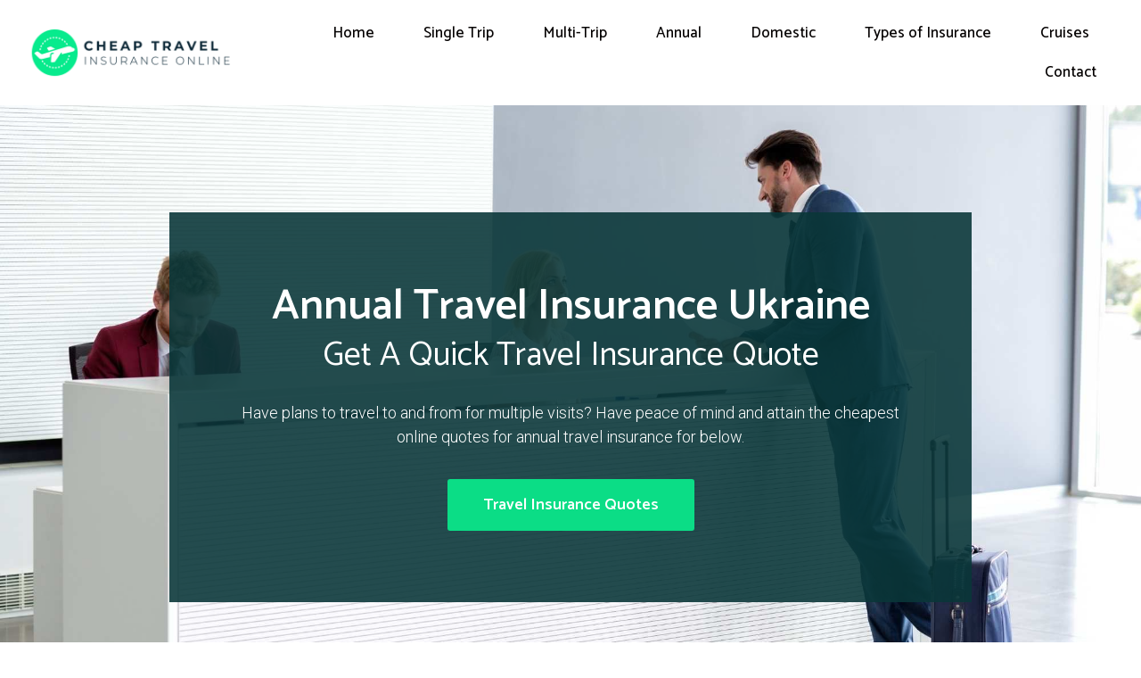

--- FILE ---
content_type: text/html; charset=UTF-8
request_url: https://cheaptravelinsuranceonline.com/ukraine/annual-travel-insurance-for-ukraine/
body_size: 17655
content:
<!doctype html>
<html lang="en-US" prefix="og: https://ogp.me/ns#">
<head>
	<meta charset="UTF-8">
		<meta name="viewport" content="width=device-width, initial-scale=1">
	<link rel="profile" href="http://gmpg.org/xfn/11">
	
<!-- Search Engine Optimization by Rank Math - https://rankmath.com/ -->
<title>Annual Travel Insurance Ukraine | Best Quotes for Annual Travel Insurance Online</title>
<meta name="description" content="Thinking of going to Ukraine for multiple trips and need the best cheap annual travel insurance for Ukraine? Visit here for annual travel insurance forUkraine."/>
<meta name="robots" content="follow, index, max-snippet:-1, max-video-preview:-1, max-image-preview:large"/>
<link rel="canonical" href="https://cheaptravelinsuranceonline.com/ukraine/annual-travel-insurance-for-ukraine/" />
<meta property="og:locale" content="en_US" />
<meta property="og:type" content="article" />
<meta property="og:title" content="Annual Travel Insurance Ukraine | Best Quotes for Annual Travel Insurance Online" />
<meta property="og:description" content="Thinking of going to Ukraine for multiple trips and need the best cheap annual travel insurance for Ukraine? Visit here for annual travel insurance forUkraine." />
<meta property="og:url" content="https://cheaptravelinsuranceonline.com/ukraine/annual-travel-insurance-for-ukraine/" />
<meta property="og:site_name" content="Cheap Travel Insurance Online" />
<meta property="article:tag" content="annual travel insurance companies Ukraine" />
<meta property="article:tag" content="annual travel insurance online" />
<meta property="article:tag" content="annual travel insurance Ukraine" />
<meta property="article:tag" content="best annual travel insurance for Ukraine" />
<meta property="article:section" content="1 Annual" />
<meta property="og:image" content="https://cheaptravelinsuranceonline.com/wp-content/uploads/2021/11/Cheap-Travel-Insurance-Online.jpg" />
<meta property="og:image:secure_url" content="https://cheaptravelinsuranceonline.com/wp-content/uploads/2021/11/Cheap-Travel-Insurance-Online.jpg" />
<meta property="og:image:width" content="1200" />
<meta property="og:image:height" content="900" />
<meta property="og:image:alt" content="Annual Travel Insurance Ukraine" />
<meta property="og:image:type" content="image/jpeg" />
<meta property="article:published_time" content="2021-12-07T16:03:34+11:00" />
<meta name="twitter:card" content="summary_large_image" />
<meta name="twitter:title" content="Annual Travel Insurance Ukraine | Best Quotes for Annual Travel Insurance Online" />
<meta name="twitter:description" content="Thinking of going to Ukraine for multiple trips and need the best cheap annual travel insurance for Ukraine? Visit here for annual travel insurance forUkraine." />
<meta name="twitter:image" content="https://cheaptravelinsuranceonline.com/wp-content/uploads/2021/11/Cheap-Travel-Insurance-Online.jpg" />
<meta name="twitter:label1" content="Time to read" />
<meta name="twitter:data1" content="7 minutes" />
<script type="application/ld+json" class="rank-math-schema">{"@context":"https://schema.org","@graph":[{"@type":"Organization","@id":"https://cheaptravelinsuranceonline.com/#organization","name":"Cheap Travel Insurance Online","url":"https://cheaptravelinsuranceonline.com","logo":{"@type":"ImageObject","@id":"https://cheaptravelinsuranceonline.com/#logo","url":"https://cheaptravelinsuranceonline.com/wp-content/uploads/2021/11/Cheap-Travel-Insurance-Online.png","contentUrl":"https://cheaptravelinsuranceonline.com/wp-content/uploads/2021/11/Cheap-Travel-Insurance-Online.png","caption":"Cheap Travel Insurance Online","inLanguage":"en-US","width":"500","height":"120"}},{"@type":"WebSite","@id":"https://cheaptravelinsuranceonline.com/#website","url":"https://cheaptravelinsuranceonline.com","name":"Cheap Travel Insurance Online","publisher":{"@id":"https://cheaptravelinsuranceonline.com/#organization"},"inLanguage":"en-US"},{"@type":"ImageObject","@id":"https://cheaptravelinsuranceonline.com/wp-content/uploads/2021/11/Cheap-Travel-Insurance-Online.jpg","url":"https://cheaptravelinsuranceonline.com/wp-content/uploads/2021/11/Cheap-Travel-Insurance-Online.jpg","width":"1200","height":"900","inLanguage":"en-US"},{"@type":"WebPage","@id":"https://cheaptravelinsuranceonline.com/ukraine/annual-travel-insurance-for-ukraine/#webpage","url":"https://cheaptravelinsuranceonline.com/ukraine/annual-travel-insurance-for-ukraine/","name":"Annual Travel Insurance Ukraine | Best Quotes for Annual Travel Insurance Online","datePublished":"2021-12-07T16:03:34+11:00","dateModified":"2021-12-07T16:03:34+11:00","isPartOf":{"@id":"https://cheaptravelinsuranceonline.com/#website"},"primaryImageOfPage":{"@id":"https://cheaptravelinsuranceonline.com/wp-content/uploads/2021/11/Cheap-Travel-Insurance-Online.jpg"},"inLanguage":"en-US"},{"@type":"Person","@id":"https://cheaptravelinsuranceonline.com/author/ashethan/","name":"ashethan","url":"https://cheaptravelinsuranceonline.com/author/ashethan/","image":{"@type":"ImageObject","@id":"https://secure.gravatar.com/avatar/1526aa50400b144a5d6824027b88008761c88d3ede09b38b78b3cfd25ed19467?s=96&amp;d=mm&amp;r=g","url":"https://secure.gravatar.com/avatar/1526aa50400b144a5d6824027b88008761c88d3ede09b38b78b3cfd25ed19467?s=96&amp;d=mm&amp;r=g","caption":"ashethan","inLanguage":"en-US"},"sameAs":["https://cheaptravelinsuranceonline.com"],"worksFor":{"@id":"https://cheaptravelinsuranceonline.com/#organization"}},{"@type":"Article","headline":"Annual Travel Insurance Ukraine | Best Quotes for Annual Travel Insurance Online","datePublished":"2021-12-07T16:03:34+11:00","dateModified":"2021-12-07T16:03:34+11:00","author":{"@id":"https://cheaptravelinsuranceonline.com/author/ashethan/","name":"ashethan"},"publisher":{"@id":"https://cheaptravelinsuranceonline.com/#organization"},"description":"Thinking of going to Ukraine for multiple trips and need the best cheap annual travel insurance for Ukraine? Visit here for annual travel insurance forUkraine.","name":"Annual Travel Insurance Ukraine | Best Quotes for Annual Travel Insurance Online","@id":"https://cheaptravelinsuranceonline.com/ukraine/annual-travel-insurance-for-ukraine/#richSnippet","isPartOf":{"@id":"https://cheaptravelinsuranceonline.com/ukraine/annual-travel-insurance-for-ukraine/#webpage"},"image":{"@id":"https://cheaptravelinsuranceonline.com/wp-content/uploads/2021/11/Cheap-Travel-Insurance-Online.jpg"},"inLanguage":"en-US","mainEntityOfPage":{"@id":"https://cheaptravelinsuranceonline.com/ukraine/annual-travel-insurance-for-ukraine/#webpage"}}]}</script>
<!-- /Rank Math WordPress SEO plugin -->

<link rel="alternate" type="application/rss+xml" title="Cheap Travel Insurance Online &raquo; Feed" href="https://cheaptravelinsuranceonline.com/feed/" />
<link rel="alternate" type="application/rss+xml" title="Cheap Travel Insurance Online &raquo; Comments Feed" href="https://cheaptravelinsuranceonline.com/comments/feed/" />
<link rel="alternate" title="oEmbed (JSON)" type="application/json+oembed" href="https://cheaptravelinsuranceonline.com/wp-json/oembed/1.0/embed?url=https%3A%2F%2Fcheaptravelinsuranceonline.com%2Fukraine%2Fannual-travel-insurance-for-ukraine%2F" />
<link rel="alternate" title="oEmbed (XML)" type="text/xml+oembed" href="https://cheaptravelinsuranceonline.com/wp-json/oembed/1.0/embed?url=https%3A%2F%2Fcheaptravelinsuranceonline.com%2Fukraine%2Fannual-travel-insurance-for-ukraine%2F&#038;format=xml" />
<style id='wp-img-auto-sizes-contain-inline-css' type='text/css'>
img:is([sizes=auto i],[sizes^="auto," i]){contain-intrinsic-size:3000px 1500px}
/*# sourceURL=wp-img-auto-sizes-contain-inline-css */
</style>
<style id='wp-emoji-styles-inline-css' type='text/css'>

	img.wp-smiley, img.emoji {
		display: inline !important;
		border: none !important;
		box-shadow: none !important;
		height: 1em !important;
		width: 1em !important;
		margin: 0 0.07em !important;
		vertical-align: -0.1em !important;
		background: none !important;
		padding: 0 !important;
	}
/*# sourceURL=wp-emoji-styles-inline-css */
</style>
<link rel='stylesheet' id='wp-block-library-css' href='https://cheaptravelinsuranceonline.com/wp-includes/css/dist/block-library/style.min.css?ver=6.9' type='text/css' media='all' />
<style id='wp-block-button-inline-css' type='text/css'>
.wp-block-button__link{align-content:center;box-sizing:border-box;cursor:pointer;display:inline-block;height:100%;text-align:center;word-break:break-word}.wp-block-button__link.aligncenter{text-align:center}.wp-block-button__link.alignright{text-align:right}:where(.wp-block-button__link){border-radius:9999px;box-shadow:none;padding:calc(.667em + 2px) calc(1.333em + 2px);text-decoration:none}.wp-block-button[style*=text-decoration] .wp-block-button__link{text-decoration:inherit}.wp-block-buttons>.wp-block-button.has-custom-width{max-width:none}.wp-block-buttons>.wp-block-button.has-custom-width .wp-block-button__link{width:100%}.wp-block-buttons>.wp-block-button.has-custom-font-size .wp-block-button__link{font-size:inherit}.wp-block-buttons>.wp-block-button.wp-block-button__width-25{width:calc(25% - var(--wp--style--block-gap, .5em)*.75)}.wp-block-buttons>.wp-block-button.wp-block-button__width-50{width:calc(50% - var(--wp--style--block-gap, .5em)*.5)}.wp-block-buttons>.wp-block-button.wp-block-button__width-75{width:calc(75% - var(--wp--style--block-gap, .5em)*.25)}.wp-block-buttons>.wp-block-button.wp-block-button__width-100{flex-basis:100%;width:100%}.wp-block-buttons.is-vertical>.wp-block-button.wp-block-button__width-25{width:25%}.wp-block-buttons.is-vertical>.wp-block-button.wp-block-button__width-50{width:50%}.wp-block-buttons.is-vertical>.wp-block-button.wp-block-button__width-75{width:75%}.wp-block-button.is-style-squared,.wp-block-button__link.wp-block-button.is-style-squared{border-radius:0}.wp-block-button.no-border-radius,.wp-block-button__link.no-border-radius{border-radius:0!important}:root :where(.wp-block-button .wp-block-button__link.is-style-outline),:root :where(.wp-block-button.is-style-outline>.wp-block-button__link){border:2px solid;padding:.667em 1.333em}:root :where(.wp-block-button .wp-block-button__link.is-style-outline:not(.has-text-color)),:root :where(.wp-block-button.is-style-outline>.wp-block-button__link:not(.has-text-color)){color:currentColor}:root :where(.wp-block-button .wp-block-button__link.is-style-outline:not(.has-background)),:root :where(.wp-block-button.is-style-outline>.wp-block-button__link:not(.has-background)){background-color:initial;background-image:none}
/*# sourceURL=https://cheaptravelinsuranceonline.com/wp-includes/blocks/button/style.min.css */
</style>
<style id='wp-block-heading-inline-css' type='text/css'>
h1:where(.wp-block-heading).has-background,h2:where(.wp-block-heading).has-background,h3:where(.wp-block-heading).has-background,h4:where(.wp-block-heading).has-background,h5:where(.wp-block-heading).has-background,h6:where(.wp-block-heading).has-background{padding:1.25em 2.375em}h1.has-text-align-left[style*=writing-mode]:where([style*=vertical-lr]),h1.has-text-align-right[style*=writing-mode]:where([style*=vertical-rl]),h2.has-text-align-left[style*=writing-mode]:where([style*=vertical-lr]),h2.has-text-align-right[style*=writing-mode]:where([style*=vertical-rl]),h3.has-text-align-left[style*=writing-mode]:where([style*=vertical-lr]),h3.has-text-align-right[style*=writing-mode]:where([style*=vertical-rl]),h4.has-text-align-left[style*=writing-mode]:where([style*=vertical-lr]),h4.has-text-align-right[style*=writing-mode]:where([style*=vertical-rl]),h5.has-text-align-left[style*=writing-mode]:where([style*=vertical-lr]),h5.has-text-align-right[style*=writing-mode]:where([style*=vertical-rl]),h6.has-text-align-left[style*=writing-mode]:where([style*=vertical-lr]),h6.has-text-align-right[style*=writing-mode]:where([style*=vertical-rl]){rotate:180deg}
/*# sourceURL=https://cheaptravelinsuranceonline.com/wp-includes/blocks/heading/style.min.css */
</style>
<style id='wp-block-list-inline-css' type='text/css'>
ol,ul{box-sizing:border-box}:root :where(.wp-block-list.has-background){padding:1.25em 2.375em}
/*# sourceURL=https://cheaptravelinsuranceonline.com/wp-includes/blocks/list/style.min.css */
</style>
<style id='wp-block-buttons-inline-css' type='text/css'>
.wp-block-buttons{box-sizing:border-box}.wp-block-buttons.is-vertical{flex-direction:column}.wp-block-buttons.is-vertical>.wp-block-button:last-child{margin-bottom:0}.wp-block-buttons>.wp-block-button{display:inline-block;margin:0}.wp-block-buttons.is-content-justification-left{justify-content:flex-start}.wp-block-buttons.is-content-justification-left.is-vertical{align-items:flex-start}.wp-block-buttons.is-content-justification-center{justify-content:center}.wp-block-buttons.is-content-justification-center.is-vertical{align-items:center}.wp-block-buttons.is-content-justification-right{justify-content:flex-end}.wp-block-buttons.is-content-justification-right.is-vertical{align-items:flex-end}.wp-block-buttons.is-content-justification-space-between{justify-content:space-between}.wp-block-buttons.aligncenter{text-align:center}.wp-block-buttons:not(.is-content-justification-space-between,.is-content-justification-right,.is-content-justification-left,.is-content-justification-center) .wp-block-button.aligncenter{margin-left:auto;margin-right:auto;width:100%}.wp-block-buttons[style*=text-decoration] .wp-block-button,.wp-block-buttons[style*=text-decoration] .wp-block-button__link{text-decoration:inherit}.wp-block-buttons.has-custom-font-size .wp-block-button__link{font-size:inherit}.wp-block-buttons .wp-block-button__link{width:100%}.wp-block-button.aligncenter{text-align:center}
/*# sourceURL=https://cheaptravelinsuranceonline.com/wp-includes/blocks/buttons/style.min.css */
</style>
<style id='wp-block-columns-inline-css' type='text/css'>
.wp-block-columns{box-sizing:border-box;display:flex;flex-wrap:wrap!important}@media (min-width:782px){.wp-block-columns{flex-wrap:nowrap!important}}.wp-block-columns{align-items:normal!important}.wp-block-columns.are-vertically-aligned-top{align-items:flex-start}.wp-block-columns.are-vertically-aligned-center{align-items:center}.wp-block-columns.are-vertically-aligned-bottom{align-items:flex-end}@media (max-width:781px){.wp-block-columns:not(.is-not-stacked-on-mobile)>.wp-block-column{flex-basis:100%!important}}@media (min-width:782px){.wp-block-columns:not(.is-not-stacked-on-mobile)>.wp-block-column{flex-basis:0;flex-grow:1}.wp-block-columns:not(.is-not-stacked-on-mobile)>.wp-block-column[style*=flex-basis]{flex-grow:0}}.wp-block-columns.is-not-stacked-on-mobile{flex-wrap:nowrap!important}.wp-block-columns.is-not-stacked-on-mobile>.wp-block-column{flex-basis:0;flex-grow:1}.wp-block-columns.is-not-stacked-on-mobile>.wp-block-column[style*=flex-basis]{flex-grow:0}:where(.wp-block-columns){margin-bottom:1.75em}:where(.wp-block-columns.has-background){padding:1.25em 2.375em}.wp-block-column{flex-grow:1;min-width:0;overflow-wrap:break-word;word-break:break-word}.wp-block-column.is-vertically-aligned-top{align-self:flex-start}.wp-block-column.is-vertically-aligned-center{align-self:center}.wp-block-column.is-vertically-aligned-bottom{align-self:flex-end}.wp-block-column.is-vertically-aligned-stretch{align-self:stretch}.wp-block-column.is-vertically-aligned-bottom,.wp-block-column.is-vertically-aligned-center,.wp-block-column.is-vertically-aligned-top{width:100%}
/*# sourceURL=https://cheaptravelinsuranceonline.com/wp-includes/blocks/columns/style.min.css */
</style>
<style id='wp-block-paragraph-inline-css' type='text/css'>
.is-small-text{font-size:.875em}.is-regular-text{font-size:1em}.is-large-text{font-size:2.25em}.is-larger-text{font-size:3em}.has-drop-cap:not(:focus):first-letter{float:left;font-size:8.4em;font-style:normal;font-weight:100;line-height:.68;margin:.05em .1em 0 0;text-transform:uppercase}body.rtl .has-drop-cap:not(:focus):first-letter{float:none;margin-left:.1em}p.has-drop-cap.has-background{overflow:hidden}:root :where(p.has-background){padding:1.25em 2.375em}:where(p.has-text-color:not(.has-link-color)) a{color:inherit}p.has-text-align-left[style*="writing-mode:vertical-lr"],p.has-text-align-right[style*="writing-mode:vertical-rl"]{rotate:180deg}
/*# sourceURL=https://cheaptravelinsuranceonline.com/wp-includes/blocks/paragraph/style.min.css */
</style>
<style id='wp-block-spacer-inline-css' type='text/css'>
.wp-block-spacer{clear:both}
/*# sourceURL=https://cheaptravelinsuranceonline.com/wp-includes/blocks/spacer/style.min.css */
</style>
<style id='global-styles-inline-css' type='text/css'>
:root{--wp--preset--aspect-ratio--square: 1;--wp--preset--aspect-ratio--4-3: 4/3;--wp--preset--aspect-ratio--3-4: 3/4;--wp--preset--aspect-ratio--3-2: 3/2;--wp--preset--aspect-ratio--2-3: 2/3;--wp--preset--aspect-ratio--16-9: 16/9;--wp--preset--aspect-ratio--9-16: 9/16;--wp--preset--color--black: #000000;--wp--preset--color--cyan-bluish-gray: #abb8c3;--wp--preset--color--white: #ffffff;--wp--preset--color--pale-pink: #f78da7;--wp--preset--color--vivid-red: #cf2e2e;--wp--preset--color--luminous-vivid-orange: #ff6900;--wp--preset--color--luminous-vivid-amber: #fcb900;--wp--preset--color--light-green-cyan: #7bdcb5;--wp--preset--color--vivid-green-cyan: #00d084;--wp--preset--color--pale-cyan-blue: #8ed1fc;--wp--preset--color--vivid-cyan-blue: #0693e3;--wp--preset--color--vivid-purple: #9b51e0;--wp--preset--gradient--vivid-cyan-blue-to-vivid-purple: linear-gradient(135deg,rgb(6,147,227) 0%,rgb(155,81,224) 100%);--wp--preset--gradient--light-green-cyan-to-vivid-green-cyan: linear-gradient(135deg,rgb(122,220,180) 0%,rgb(0,208,130) 100%);--wp--preset--gradient--luminous-vivid-amber-to-luminous-vivid-orange: linear-gradient(135deg,rgb(252,185,0) 0%,rgb(255,105,0) 100%);--wp--preset--gradient--luminous-vivid-orange-to-vivid-red: linear-gradient(135deg,rgb(255,105,0) 0%,rgb(207,46,46) 100%);--wp--preset--gradient--very-light-gray-to-cyan-bluish-gray: linear-gradient(135deg,rgb(238,238,238) 0%,rgb(169,184,195) 100%);--wp--preset--gradient--cool-to-warm-spectrum: linear-gradient(135deg,rgb(74,234,220) 0%,rgb(151,120,209) 20%,rgb(207,42,186) 40%,rgb(238,44,130) 60%,rgb(251,105,98) 80%,rgb(254,248,76) 100%);--wp--preset--gradient--blush-light-purple: linear-gradient(135deg,rgb(255,206,236) 0%,rgb(152,150,240) 100%);--wp--preset--gradient--blush-bordeaux: linear-gradient(135deg,rgb(254,205,165) 0%,rgb(254,45,45) 50%,rgb(107,0,62) 100%);--wp--preset--gradient--luminous-dusk: linear-gradient(135deg,rgb(255,203,112) 0%,rgb(199,81,192) 50%,rgb(65,88,208) 100%);--wp--preset--gradient--pale-ocean: linear-gradient(135deg,rgb(255,245,203) 0%,rgb(182,227,212) 50%,rgb(51,167,181) 100%);--wp--preset--gradient--electric-grass: linear-gradient(135deg,rgb(202,248,128) 0%,rgb(113,206,126) 100%);--wp--preset--gradient--midnight: linear-gradient(135deg,rgb(2,3,129) 0%,rgb(40,116,252) 100%);--wp--preset--font-size--small: 13px;--wp--preset--font-size--medium: 20px;--wp--preset--font-size--large: 36px;--wp--preset--font-size--x-large: 42px;--wp--preset--spacing--20: 0.44rem;--wp--preset--spacing--30: 0.67rem;--wp--preset--spacing--40: 1rem;--wp--preset--spacing--50: 1.5rem;--wp--preset--spacing--60: 2.25rem;--wp--preset--spacing--70: 3.38rem;--wp--preset--spacing--80: 5.06rem;--wp--preset--shadow--natural: 6px 6px 9px rgba(0, 0, 0, 0.2);--wp--preset--shadow--deep: 12px 12px 50px rgba(0, 0, 0, 0.4);--wp--preset--shadow--sharp: 6px 6px 0px rgba(0, 0, 0, 0.2);--wp--preset--shadow--outlined: 6px 6px 0px -3px rgb(255, 255, 255), 6px 6px rgb(0, 0, 0);--wp--preset--shadow--crisp: 6px 6px 0px rgb(0, 0, 0);}:where(.is-layout-flex){gap: 0.5em;}:where(.is-layout-grid){gap: 0.5em;}body .is-layout-flex{display: flex;}.is-layout-flex{flex-wrap: wrap;align-items: center;}.is-layout-flex > :is(*, div){margin: 0;}body .is-layout-grid{display: grid;}.is-layout-grid > :is(*, div){margin: 0;}:where(.wp-block-columns.is-layout-flex){gap: 2em;}:where(.wp-block-columns.is-layout-grid){gap: 2em;}:where(.wp-block-post-template.is-layout-flex){gap: 1.25em;}:where(.wp-block-post-template.is-layout-grid){gap: 1.25em;}.has-black-color{color: var(--wp--preset--color--black) !important;}.has-cyan-bluish-gray-color{color: var(--wp--preset--color--cyan-bluish-gray) !important;}.has-white-color{color: var(--wp--preset--color--white) !important;}.has-pale-pink-color{color: var(--wp--preset--color--pale-pink) !important;}.has-vivid-red-color{color: var(--wp--preset--color--vivid-red) !important;}.has-luminous-vivid-orange-color{color: var(--wp--preset--color--luminous-vivid-orange) !important;}.has-luminous-vivid-amber-color{color: var(--wp--preset--color--luminous-vivid-amber) !important;}.has-light-green-cyan-color{color: var(--wp--preset--color--light-green-cyan) !important;}.has-vivid-green-cyan-color{color: var(--wp--preset--color--vivid-green-cyan) !important;}.has-pale-cyan-blue-color{color: var(--wp--preset--color--pale-cyan-blue) !important;}.has-vivid-cyan-blue-color{color: var(--wp--preset--color--vivid-cyan-blue) !important;}.has-vivid-purple-color{color: var(--wp--preset--color--vivid-purple) !important;}.has-black-background-color{background-color: var(--wp--preset--color--black) !important;}.has-cyan-bluish-gray-background-color{background-color: var(--wp--preset--color--cyan-bluish-gray) !important;}.has-white-background-color{background-color: var(--wp--preset--color--white) !important;}.has-pale-pink-background-color{background-color: var(--wp--preset--color--pale-pink) !important;}.has-vivid-red-background-color{background-color: var(--wp--preset--color--vivid-red) !important;}.has-luminous-vivid-orange-background-color{background-color: var(--wp--preset--color--luminous-vivid-orange) !important;}.has-luminous-vivid-amber-background-color{background-color: var(--wp--preset--color--luminous-vivid-amber) !important;}.has-light-green-cyan-background-color{background-color: var(--wp--preset--color--light-green-cyan) !important;}.has-vivid-green-cyan-background-color{background-color: var(--wp--preset--color--vivid-green-cyan) !important;}.has-pale-cyan-blue-background-color{background-color: var(--wp--preset--color--pale-cyan-blue) !important;}.has-vivid-cyan-blue-background-color{background-color: var(--wp--preset--color--vivid-cyan-blue) !important;}.has-vivid-purple-background-color{background-color: var(--wp--preset--color--vivid-purple) !important;}.has-black-border-color{border-color: var(--wp--preset--color--black) !important;}.has-cyan-bluish-gray-border-color{border-color: var(--wp--preset--color--cyan-bluish-gray) !important;}.has-white-border-color{border-color: var(--wp--preset--color--white) !important;}.has-pale-pink-border-color{border-color: var(--wp--preset--color--pale-pink) !important;}.has-vivid-red-border-color{border-color: var(--wp--preset--color--vivid-red) !important;}.has-luminous-vivid-orange-border-color{border-color: var(--wp--preset--color--luminous-vivid-orange) !important;}.has-luminous-vivid-amber-border-color{border-color: var(--wp--preset--color--luminous-vivid-amber) !important;}.has-light-green-cyan-border-color{border-color: var(--wp--preset--color--light-green-cyan) !important;}.has-vivid-green-cyan-border-color{border-color: var(--wp--preset--color--vivid-green-cyan) !important;}.has-pale-cyan-blue-border-color{border-color: var(--wp--preset--color--pale-cyan-blue) !important;}.has-vivid-cyan-blue-border-color{border-color: var(--wp--preset--color--vivid-cyan-blue) !important;}.has-vivid-purple-border-color{border-color: var(--wp--preset--color--vivid-purple) !important;}.has-vivid-cyan-blue-to-vivid-purple-gradient-background{background: var(--wp--preset--gradient--vivid-cyan-blue-to-vivid-purple) !important;}.has-light-green-cyan-to-vivid-green-cyan-gradient-background{background: var(--wp--preset--gradient--light-green-cyan-to-vivid-green-cyan) !important;}.has-luminous-vivid-amber-to-luminous-vivid-orange-gradient-background{background: var(--wp--preset--gradient--luminous-vivid-amber-to-luminous-vivid-orange) !important;}.has-luminous-vivid-orange-to-vivid-red-gradient-background{background: var(--wp--preset--gradient--luminous-vivid-orange-to-vivid-red) !important;}.has-very-light-gray-to-cyan-bluish-gray-gradient-background{background: var(--wp--preset--gradient--very-light-gray-to-cyan-bluish-gray) !important;}.has-cool-to-warm-spectrum-gradient-background{background: var(--wp--preset--gradient--cool-to-warm-spectrum) !important;}.has-blush-light-purple-gradient-background{background: var(--wp--preset--gradient--blush-light-purple) !important;}.has-blush-bordeaux-gradient-background{background: var(--wp--preset--gradient--blush-bordeaux) !important;}.has-luminous-dusk-gradient-background{background: var(--wp--preset--gradient--luminous-dusk) !important;}.has-pale-ocean-gradient-background{background: var(--wp--preset--gradient--pale-ocean) !important;}.has-electric-grass-gradient-background{background: var(--wp--preset--gradient--electric-grass) !important;}.has-midnight-gradient-background{background: var(--wp--preset--gradient--midnight) !important;}.has-small-font-size{font-size: var(--wp--preset--font-size--small) !important;}.has-medium-font-size{font-size: var(--wp--preset--font-size--medium) !important;}.has-large-font-size{font-size: var(--wp--preset--font-size--large) !important;}.has-x-large-font-size{font-size: var(--wp--preset--font-size--x-large) !important;}
:where(.wp-block-columns.is-layout-flex){gap: 2em;}:where(.wp-block-columns.is-layout-grid){gap: 2em;}
/*# sourceURL=global-styles-inline-css */
</style>
<style id='core-block-supports-inline-css' type='text/css'>
.wp-container-core-columns-is-layout-9d6595d7{flex-wrap:nowrap;}
/*# sourceURL=core-block-supports-inline-css */
</style>

<style id='classic-theme-styles-inline-css' type='text/css'>
/*! This file is auto-generated */
.wp-block-button__link{color:#fff;background-color:#32373c;border-radius:9999px;box-shadow:none;text-decoration:none;padding:calc(.667em + 2px) calc(1.333em + 2px);font-size:1.125em}.wp-block-file__button{background:#32373c;color:#fff;text-decoration:none}
/*# sourceURL=/wp-includes/css/classic-themes.min.css */
</style>
<link rel='stylesheet' id='hello-elementor-css' href='https://cheaptravelinsuranceonline.com/wp-content/themes/hello-elementor/style.min.css?ver=2.4.1' type='text/css' media='all' />
<link rel='stylesheet' id='hello-elementor-theme-style-css' href='https://cheaptravelinsuranceonline.com/wp-content/themes/hello-elementor/theme.min.css?ver=2.4.1' type='text/css' media='all' />
<link rel='stylesheet' id='elementor-frontend-css' href='https://cheaptravelinsuranceonline.com/wp-content/plugins/elementor/assets/css/frontend.min.css?ver=3.32.2' type='text/css' media='all' />
<link rel='stylesheet' id='elementor-post-6-css' href='https://cheaptravelinsuranceonline.com/wp-content/uploads/elementor/css/post-6.css?ver=1764772328' type='text/css' media='all' />
<link rel='stylesheet' id='elementor-icons-css' href='https://cheaptravelinsuranceonline.com/wp-content/plugins/elementor/assets/lib/eicons/css/elementor-icons.min.css?ver=5.44.0' type='text/css' media='all' />
<link rel='stylesheet' id='elementor-pro-css' href='https://cheaptravelinsuranceonline.com/wp-content/plugins/elementor-pro/assets/css/frontend.min.css?ver=3.5.1' type='text/css' media='all' />
<link rel='stylesheet' id='elementor-post-14-css' href='https://cheaptravelinsuranceonline.com/wp-content/uploads/elementor/css/post-14.css?ver=1764772328' type='text/css' media='all' />
<link rel='stylesheet' id='elementor-post-21-css' href='https://cheaptravelinsuranceonline.com/wp-content/uploads/elementor/css/post-21.css?ver=1764772328' type='text/css' media='all' />
<link rel='stylesheet' id='elementor-post-1835-css' href='https://cheaptravelinsuranceonline.com/wp-content/uploads/elementor/css/post-1835.css?ver=1764774055' type='text/css' media='all' />
<link rel='stylesheet' id='tablepress-default-css' href='https://cheaptravelinsuranceonline.com/wp-content/plugins/tablepress/css/default.min.css?ver=1.14' type='text/css' media='all' />
<link rel='stylesheet' id='elementor-gf-roboto-css' href='https://fonts.googleapis.com/css?family=Roboto:100,100italic,200,200italic,300,300italic,400,400italic,500,500italic,600,600italic,700,700italic,800,800italic,900,900italic&#038;display=auto' type='text/css' media='all' />
<link rel='stylesheet' id='elementor-gf-robotoslab-css' href='https://fonts.googleapis.com/css?family=Roboto+Slab:100,100italic,200,200italic,300,300italic,400,400italic,500,500italic,600,600italic,700,700italic,800,800italic,900,900italic&#038;display=auto' type='text/css' media='all' />
<link rel='stylesheet' id='elementor-gf-raleway-css' href='https://fonts.googleapis.com/css?family=Raleway:100,100italic,200,200italic,300,300italic,400,400italic,500,500italic,600,600italic,700,700italic,800,800italic,900,900italic&#038;display=auto' type='text/css' media='all' />
<link rel='stylesheet' id='elementor-gf-catamaran-css' href='https://fonts.googleapis.com/css?family=Catamaran:100,100italic,200,200italic,300,300italic,400,400italic,500,500italic,600,600italic,700,700italic,800,800italic,900,900italic&#038;display=auto' type='text/css' media='all' />
<link rel='stylesheet' id='elementor-icons-shared-0-css' href='https://cheaptravelinsuranceonline.com/wp-content/plugins/elementor/assets/lib/font-awesome/css/fontawesome.min.css?ver=5.15.3' type='text/css' media='all' />
<link rel='stylesheet' id='elementor-icons-fa-solid-css' href='https://cheaptravelinsuranceonline.com/wp-content/plugins/elementor/assets/lib/font-awesome/css/solid.min.css?ver=5.15.3' type='text/css' media='all' />
<script type="text/javascript" src="https://cheaptravelinsuranceonline.com/wp-includes/js/jquery/jquery.min.js?ver=3.7.1" id="jquery-core-js"></script>
<script type="text/javascript" src="https://cheaptravelinsuranceonline.com/wp-includes/js/jquery/jquery-migrate.min.js?ver=3.4.1" id="jquery-migrate-js"></script>
<link rel="https://api.w.org/" href="https://cheaptravelinsuranceonline.com/wp-json/" /><link rel="alternate" title="JSON" type="application/json" href="https://cheaptravelinsuranceonline.com/wp-json/wp/v2/pages/2061" /><link rel="EditURI" type="application/rsd+xml" title="RSD" href="https://cheaptravelinsuranceonline.com/xmlrpc.php?rsd" />
<meta name="generator" content="WordPress 6.9" />
<link rel='shortlink' href='https://cheaptravelinsuranceonline.com/?p=2061' />
<meta name="generator" content="Elementor 3.32.2; features: additional_custom_breakpoints; settings: css_print_method-external, google_font-enabled, font_display-auto">
			<style>
				.e-con.e-parent:nth-of-type(n+4):not(.e-lazyloaded):not(.e-no-lazyload),
				.e-con.e-parent:nth-of-type(n+4):not(.e-lazyloaded):not(.e-no-lazyload) * {
					background-image: none !important;
				}
				@media screen and (max-height: 1024px) {
					.e-con.e-parent:nth-of-type(n+3):not(.e-lazyloaded):not(.e-no-lazyload),
					.e-con.e-parent:nth-of-type(n+3):not(.e-lazyloaded):not(.e-no-lazyload) * {
						background-image: none !important;
					}
				}
				@media screen and (max-height: 640px) {
					.e-con.e-parent:nth-of-type(n+2):not(.e-lazyloaded):not(.e-no-lazyload),
					.e-con.e-parent:nth-of-type(n+2):not(.e-lazyloaded):not(.e-no-lazyload) * {
						background-image: none !important;
					}
				}
			</style>
			<link rel="icon" href="https://cheaptravelinsuranceonline.com/wp-content/uploads/2021/11/Cheap-Travel-Insurance-Online-Favicon-150x150.png" sizes="32x32" />
<link rel="icon" href="https://cheaptravelinsuranceonline.com/wp-content/uploads/2021/11/Cheap-Travel-Insurance-Online-Favicon-300x300.png" sizes="192x192" />
<link rel="apple-touch-icon" href="https://cheaptravelinsuranceonline.com/wp-content/uploads/2021/11/Cheap-Travel-Insurance-Online-Favicon-300x300.png" />
<meta name="msapplication-TileImage" content="https://cheaptravelinsuranceonline.com/wp-content/uploads/2021/11/Cheap-Travel-Insurance-Online-Favicon-300x300.png" />
<link rel='stylesheet' id='widget-image-css' href='https://cheaptravelinsuranceonline.com/wp-content/plugins/elementor/assets/css/widget-image.min.css?ver=3.32.2' type='text/css' media='all' />
<link rel='stylesheet' id='widget-heading-css' href='https://cheaptravelinsuranceonline.com/wp-content/plugins/elementor/assets/css/widget-heading.min.css?ver=3.32.2' type='text/css' media='all' />
</head>
<body class="wp-singular page-template-default page page-id-2061 page-child parent-pageid-609 wp-custom-logo wp-theme-hello-elementor elementor-default elementor-kit-6 elementor-page-1835">

		<div data-elementor-type="header" data-elementor-id="14" class="elementor elementor-14 elementor-location-header">
		<div class="elementor-section-wrap">
					<header class="elementor-section elementor-top-section elementor-element elementor-element-5a9b976 elementor-section-content-middle elementor-section-full_width elementor-section-height-default elementor-section-height-default" data-id="5a9b976" data-element_type="section" data-settings="{&quot;background_background&quot;:&quot;classic&quot;,&quot;sticky&quot;:&quot;top&quot;,&quot;sticky_on&quot;:[&quot;desktop&quot;,&quot;tablet&quot;,&quot;mobile&quot;],&quot;sticky_offset&quot;:0,&quot;sticky_effects_offset&quot;:0}">
						<div class="elementor-container elementor-column-gap-no">
					<div class="elementor-column elementor-col-50 elementor-top-column elementor-element elementor-element-4aa9a675" data-id="4aa9a675" data-element_type="column">
			<div class="elementor-widget-wrap elementor-element-populated">
						<div class="elementor-element elementor-element-7619b890 elementor-widget elementor-widget-theme-site-logo elementor-widget-image" data-id="7619b890" data-element_type="widget" data-widget_type="theme-site-logo.default">
				<div class="elementor-widget-container">
																<a href="https://cheaptravelinsuranceonline.com">
							<img width="500" height="120" src="https://cheaptravelinsuranceonline.com/wp-content/uploads/2021/11/Cheap-Travel-Insurance-Online.png" class="attachment-full size-full wp-image-9" alt="Cheap Travel Insurance Online Logo" srcset="https://cheaptravelinsuranceonline.com/wp-content/uploads/2021/11/Cheap-Travel-Insurance-Online.png 500w, https://cheaptravelinsuranceonline.com/wp-content/uploads/2021/11/Cheap-Travel-Insurance-Online-300x72.png 300w" sizes="(max-width: 500px) 100vw, 500px" />								</a>
															</div>
				</div>
					</div>
		</div>
				<div class="elementor-column elementor-col-50 elementor-top-column elementor-element elementor-element-3dcf7e86" data-id="3dcf7e86" data-element_type="column">
			<div class="elementor-widget-wrap elementor-element-populated">
						<div class="elementor-element elementor-element-2479aab6 elementor-nav-menu__align-right elementor-nav-menu--stretch elementor-nav-menu__text-align-center elementor-nav-menu--dropdown-tablet elementor-nav-menu--toggle elementor-nav-menu--burger elementor-widget elementor-widget-nav-menu" data-id="2479aab6" data-element_type="widget" data-settings="{&quot;full_width&quot;:&quot;stretch&quot;,&quot;layout&quot;:&quot;horizontal&quot;,&quot;submenu_icon&quot;:{&quot;value&quot;:&quot;&lt;i class=\&quot;fas fa-caret-down\&quot;&gt;&lt;\/i&gt;&quot;,&quot;library&quot;:&quot;fa-solid&quot;},&quot;toggle&quot;:&quot;burger&quot;}" data-widget_type="nav-menu.default">
				<div class="elementor-widget-container">
								<nav migration_allowed="1" migrated="0" role="navigation" class="elementor-nav-menu--main elementor-nav-menu__container elementor-nav-menu--layout-horizontal e--pointer-text e--animation-none">
				<ul id="menu-1-2479aab6" class="elementor-nav-menu"><li class="menu-item menu-item-type-post_type menu-item-object-page menu-item-home menu-item-855"><a href="https://cheaptravelinsuranceonline.com/" class="elementor-item">Home</a></li>
<li class="menu-item menu-item-type-post_type menu-item-object-page menu-item-4461"><a href="https://cheaptravelinsuranceonline.com/single-trip-travel-insurance/" class="elementor-item">Single Trip</a></li>
<li class="menu-item menu-item-type-post_type menu-item-object-page menu-item-4456"><a href="https://cheaptravelinsuranceonline.com/multi-trip-travel-insurance/" class="elementor-item">Multi-Trip</a></li>
<li class="menu-item menu-item-type-post_type menu-item-object-page menu-item-4457"><a href="https://cheaptravelinsuranceonline.com/annual-travel-insurance/" class="elementor-item">Annual</a></li>
<li class="menu-item menu-item-type-post_type menu-item-object-page menu-item-4458"><a href="https://cheaptravelinsuranceonline.com/domestic-travel-insurance/" class="elementor-item">Domestic</a></li>
<li class="menu-item menu-item-type-post_type menu-item-object-page menu-item-4459"><a href="https://cheaptravelinsuranceonline.com/types-of-travel-insurance/" class="elementor-item">Types of Insurance</a></li>
<li class="menu-item menu-item-type-post_type menu-item-object-page menu-item-4460"><a href="https://cheaptravelinsuranceonline.com/travel-insurance-for-cruises/" class="elementor-item">Cruises</a></li>
<li class="menu-item menu-item-type-post_type menu-item-object-page menu-item-875"><a href="https://cheaptravelinsuranceonline.com/contact/" class="elementor-item">Contact</a></li>
</ul>			</nav>
					<div class="elementor-menu-toggle" role="button" tabindex="0" aria-label="Menu Toggle" aria-expanded="false">
			<i aria-hidden="true" role="presentation" class="eicon-menu-bar"></i>			<span class="elementor-screen-only">Menu</span>
		</div>
			<nav class="elementor-nav-menu--dropdown elementor-nav-menu__container" role="navigation" aria-hidden="true">
				<ul id="menu-2-2479aab6" class="elementor-nav-menu"><li class="menu-item menu-item-type-post_type menu-item-object-page menu-item-home menu-item-855"><a href="https://cheaptravelinsuranceonline.com/" class="elementor-item" tabindex="-1">Home</a></li>
<li class="menu-item menu-item-type-post_type menu-item-object-page menu-item-4461"><a href="https://cheaptravelinsuranceonline.com/single-trip-travel-insurance/" class="elementor-item" tabindex="-1">Single Trip</a></li>
<li class="menu-item menu-item-type-post_type menu-item-object-page menu-item-4456"><a href="https://cheaptravelinsuranceonline.com/multi-trip-travel-insurance/" class="elementor-item" tabindex="-1">Multi-Trip</a></li>
<li class="menu-item menu-item-type-post_type menu-item-object-page menu-item-4457"><a href="https://cheaptravelinsuranceonline.com/annual-travel-insurance/" class="elementor-item" tabindex="-1">Annual</a></li>
<li class="menu-item menu-item-type-post_type menu-item-object-page menu-item-4458"><a href="https://cheaptravelinsuranceonline.com/domestic-travel-insurance/" class="elementor-item" tabindex="-1">Domestic</a></li>
<li class="menu-item menu-item-type-post_type menu-item-object-page menu-item-4459"><a href="https://cheaptravelinsuranceonline.com/types-of-travel-insurance/" class="elementor-item" tabindex="-1">Types of Insurance</a></li>
<li class="menu-item menu-item-type-post_type menu-item-object-page menu-item-4460"><a href="https://cheaptravelinsuranceonline.com/travel-insurance-for-cruises/" class="elementor-item" tabindex="-1">Cruises</a></li>
<li class="menu-item menu-item-type-post_type menu-item-object-page menu-item-875"><a href="https://cheaptravelinsuranceonline.com/contact/" class="elementor-item" tabindex="-1">Contact</a></li>
</ul>			</nav>
						</div>
				</div>
					</div>
		</div>
					</div>
		</header>
				</div>
		</div>
				<div data-elementor-type="single-page" data-elementor-id="1835" class="elementor elementor-1835 elementor-location-single post-2061 page type-page status-publish hentry category-1-annual category-travel-insurance-ukraine tag-annual-travel-insurance-companies-ukraine tag-annual-travel-insurance-online tag-annual-travel-insurance-ukraine tag-best-annual-travel-insurance-for-ukraine">
		<div class="elementor-section-wrap">
					<section class="elementor-section elementor-top-section elementor-element elementor-element-bb8fd3b elementor-section-full_width elementor-section-height-default elementor-section-height-default" data-id="bb8fd3b" data-element_type="section">
						<div class="elementor-container elementor-column-gap-no">
					<div class="elementor-column elementor-col-100 elementor-top-column elementor-element elementor-element-ee24ba9" data-id="ee24ba9" data-element_type="column">
			<div class="elementor-widget-wrap elementor-element-populated">
						<section class="elementor-section elementor-inner-section elementor-element elementor-element-e8ab2f7 elementor-section-boxed elementor-section-height-default elementor-section-height-default" data-id="e8ab2f7" data-element_type="section" data-settings="{&quot;background_background&quot;:&quot;classic&quot;}">
						<div class="elementor-container elementor-column-gap-default">
					<div class="elementor-column elementor-col-100 elementor-inner-column elementor-element elementor-element-75f68ee" data-id="75f68ee" data-element_type="column" data-settings="{&quot;background_background&quot;:&quot;classic&quot;}">
			<div class="elementor-widget-wrap elementor-element-populated">
						<div class="elementor-element elementor-element-6c23c1e elementor-widget elementor-widget-theme-post-title elementor-page-title elementor-widget-heading" data-id="6c23c1e" data-element_type="widget" data-widget_type="theme-post-title.default">
				<div class="elementor-widget-container">
					<h1 class="elementor-heading-title elementor-size-default">Annual Travel Insurance Ukraine</h1>				</div>
				</div>
				<div class="elementor-element elementor-element-162ab01 elementor-widget elementor-widget-heading" data-id="162ab01" data-element_type="widget" data-widget_type="heading.default">
				<div class="elementor-widget-container">
					<h2 class="elementor-heading-title elementor-size-default">Get A Quick Travel Insurance Quote</h2>				</div>
				</div>
				<div class="elementor-element elementor-element-13e238d elementor-widget elementor-widget-text-editor" data-id="13e238d" data-element_type="widget" data-widget_type="text-editor.default">
				<div class="elementor-widget-container">
									<p>Have plans to travel to and from  for multiple visits? Have peace of mind and attain the cheapest online quotes for annual travel insurance for  below.</p>								</div>
				</div>
				<div class="elementor-element elementor-element-eefdc1d elementor-align-center elementor-widget elementor-widget-button" data-id="eefdc1d" data-element_type="widget" data-widget_type="button.default">
				<div class="elementor-widget-container">
									<div class="elementor-button-wrapper">
					<a class="elementor-button elementor-button-link elementor-size-lg" href="#section">
						<span class="elementor-button-content-wrapper">
									<span class="elementor-button-text">Travel Insurance Quotes</span>
					</span>
					</a>
				</div>
								</div>
				</div>
					</div>
		</div>
					</div>
		</section>
				<section class="elementor-section elementor-inner-section elementor-element elementor-element-ea006c2 elementor-section-boxed elementor-section-height-default elementor-section-height-default" data-id="ea006c2" data-element_type="section">
						<div class="elementor-container elementor-column-gap-default">
					<div class="elementor-column elementor-col-100 elementor-inner-column elementor-element elementor-element-aacf2d5" data-id="aacf2d5" data-element_type="column">
			<div class="elementor-widget-wrap elementor-element-populated">
						<div class="elementor-element elementor-element-5e59623 elementor-widget elementor-widget-theme-post-content" data-id="5e59623" data-element_type="widget" data-widget_type="theme-post-content.default">
				<div class="elementor-widget-container">
					
<div class="wp-block-columns is-layout-flex wp-container-core-columns-is-layout-9d6595d7 wp-block-columns-is-layout-flex">
<div class="wp-block-column is-layout-flow wp-block-column-is-layout-flow"><img fetchpriority="high" fetchpriority="high" decoding="async" src="https://cheaptravelinsuranceonline.com/wp-content/uploads/2021/11/LONG-AD-920x90-1.png" alt="" width="920" height="90" class="aligncenter size-full wp-image-115" srcset="https://cheaptravelinsuranceonline.com/wp-content/uploads/2021/11/LONG-AD-920x90-1.png 920w, https://cheaptravelinsuranceonline.com/wp-content/uploads/2021/11/LONG-AD-920x90-1-300x29.png 300w, https://cheaptravelinsuranceonline.com/wp-content/uploads/2021/11/LONG-AD-920x90-1-768x75.png 768w" sizes="(max-width: 920px) 100vw, 920px" />



<div style="height:60px" aria-hidden="true" class="wp-block-spacer"></div>



<div class="wp-block-columns is-layout-flex wp-container-core-columns-is-layout-9d6595d7 wp-block-columns-is-layout-flex" id="section">
<div class="wp-block-column is-layout-flow wp-block-column-is-layout-flow" style="flex-basis:70%">
<h2 class="wp-block-heading"><strong>Annual Travel Insurance for Ukraine</strong></h2>



<p><span style="font-weight: 400;">Planning multiple ski trips or golfing vacations to Ukraine? Possibly you&#8217;re going to check out all of Ukraine with just a rucksack and a two-man camping tent in your backpack? Whatever break or vacation you&#8217;re preparing, you ought to get annual travel insurance if it is going to be a prolonged holiday or multiple visits to Ukraine. Here you can get access to low-priced annual travel insurance Ukraine for individuals, couples and family holiday insurance at competitive rates.</span></p>
<p><span style="font-weight: 400;">The top benefits with online travel insurance for Ukraine include:</span></p>

<ul class="wp-block-list"><li>They by default include winter season sports cover, as a complimentary addition</li>
<li>There are no limitations on the number of journeys you take to Ukraine</li>
<li>You usually have the choice of policies with trip period limits between 45 to 90 days</li></ul>



<p><br></p>


<p><span style="font-weight: 400;">With annual travel insurance, you can choose to insure a short journey or insure your annual vacation on the whole, if you intend on taking a trip abroad more frequently. You can take a trip by yourself, as a single parent, a same-sex couple, a family or a group of good friends. Despite your travel group, there is a diverse range of cheap travel insurance options.</span></p>

<p><span style="font-weight: 400;">With the majority of annual travel insurance for Ukraine you are covered for numerous activities, this includes:</span></p>

<ul class="wp-block-list"><li>Annual travel cover</li>
<li>Single Trip cover</li>
<li>Business Trip</li>
<li>Over 65s take a trip insurance</li>
<li>Backpacking adventures</li>
<li>Winter season sporting breaks</li></ul>



<p><br></p>


<p><span style="font-weight: 400;">Click here to get <a href="[table &#8220;&#8221; not found /]&lt;br /&gt;
&lt;br /&gt;
"><b> fast online quotes for annual travel insurance for Ukraine</b></a>. Get access to the very best travel insurance documents online and get all your concerns answered to help determine the ideal travel insurance for your requirements. If you plan to check out Ukraine numerous times each year, it can sometimes be cheaper to buy an annual vacation insurance policy rather than buying 2 or more different single journey travel insurance policies. The choice is yours, we are here to help you make the ideal choice.</span></p>



</div>



<div class="wp-block-column is-layout-flow wp-block-column-is-layout-flow" style="flex-basis:30%">
<div class="wp-block-buttons is-layout-flex wp-block-buttons-is-layout-flex">
<div class="wp-block-button has-custom-width wp-block-button__width-100 is-style-fill"><a class="wp-block-button__link has-white-color has-text-color has-background" href="https://cheaptravelinsuranceonline.com/ukraine/single-trip-travel-insurance-for-ukraine" style="border-radius:5px;background-color:#0bdd86"><strong>Single Trip Travel Insurance</strong></a></div>



<div class="wp-block-button has-custom-width wp-block-button__width-100 is-style-fill"><a class="wp-block-button__link has-white-color has-text-color has-background" href="https://cheaptravelinsuranceonline.com/ukraine/multi-trip-travel-insurance-for-ukraine" style="border-radius:5px;background-color:#0bdd86"><strong>Multi Trip Travel Insurance</strong></a></div>



<div class="wp-block-button has-custom-width wp-block-button__width-100 is-style-fill"><a class="wp-block-button__link has-white-color has-text-color has-background" href="https://cheaptravelinsuranceonline.com/ukraine/annual-travel-insurance-for-ukraine" style="border-radius:5px;background-color:#0bdd86"><strong>Annual Travel Insurance</strong></a></div>



<div class="wp-block-button has-custom-width wp-block-button__width-100 is-style-fill"><a class="wp-block-button__link has-white-color has-text-color has-background" href="https://cheaptravelinsuranceonline.com/ukraine/domestic-travel-insurance-for-ukraine" style="border-radius:5px;background-color:#0bdd86"><strong>Domestic Travel Insurance</strong></a></div>



<div class="wp-block-button has-custom-width wp-block-button__width-100 is-style-fill"><a class="wp-block-button__link has-white-color has-text-color has-background" href="https://cheaptravelinsuranceonline.com/ukraine/types-of-travel-insurance-for-ukraine" style="border-radius:5px;background-color:#0bdd86"><strong>Types of Travel Insurance</strong></a></div>



<div class="wp-block-button has-custom-width wp-block-button__width-100 is-style-fill"><a class="wp-block-button__link has-white-color has-text-color has-background" href="https://cheaptravelinsuranceonline.com/ukraine/travel-insurance-for-cruises-in-ukraine" style="border-radius:5px;background-color:#0bdd86"><strong>Travel Insurance for Cruises</strong></a></div>
</div>



<div style="height:20px" aria-hidden="true" class="wp-block-spacer"></div>


<img decoding="async" src="https://cheaptravelinsuranceonline.com/wp-content/uploads/2021/11/SQUARE-AD-336x280-1.png" alt="" width="336" height="280" class="aligncenter size-full wp-image-135" srcset="https://cheaptravelinsuranceonline.com/wp-content/uploads/2021/11/SQUARE-AD-336x280-1.png 336w, https://cheaptravelinsuranceonline.com/wp-content/uploads/2021/11/SQUARE-AD-336x280-1-300x250.png 300w" sizes="(max-width: 336px) 100vw, 336px" />
</div>
</div>
</div>
</div>



<div class="wp-block-columns is-layout-flex wp-container-core-columns-is-layout-9d6595d7 wp-block-columns-is-layout-flex">
<div class="wp-block-column is-layout-flow wp-block-column-is-layout-flow">
<h3 class="has-text-align-center wp-block-heading"><strong>How to Choose the Right Annual Travel Insurance Policy for Ukraine?</strong></h3>



<p>Taking a trip is more enjoyable in Ukraine when you&#8217;re insured against the unexpected&#8211; be it lost passports or flight hold-ups.</p>



<p>A good annual travel insurance cover for Ukraine ought to cover your family members and you with accessibility to a medical services hotline regardless of where you are. Whether you are a periodic traveller to Ukraine or a worldwide jetsetter, there is a travel insurance plan for you.</p>



<p>Not all annual travel insurance for Ukraine covers everything, in all scenarios. It is important for you to ensure you select a travel insurance cover Ukraine that matches your requirements.</p>



<div style="height:25px" aria-hidden="true" class="wp-block-spacer"></div>



<h4 class="wp-block-heading">1. Consider where you are visiting</h4>



<p>Some travel insurance coverage are destination-specific whereas others are worldwide. The level of travel insurance cover and the cost of travel insurance for Ukraine can differ depending on the locations you&#8217;re preparing to travel. Dangers in some regions or countries might be of higher issue than others to the travel insurer.</p>



<ul class="wp-block-list"><li>Select a travel insurance policy that covers you for each nation you are planning to go, and this ought to include any stop over destinations and transit points. 

<li>Check the existing scenario or <a href="https://governmenttraveladvice.com/ukraine" rel="nofollow noopener" target="_blank">travel advisory notifies for Ukraine</a> for the destination you are taking a trip to.</li>

<li>Make sure your destination&#8217;s travel advice level is not&#8217; Do not take a trip&#8217;. Inspect if your travel insurance policy covers you for cancellations if the <a href="https://www.governmenttraveladvice.com/ukraine" rel="nofollow noopener" target="_blank"> travel advice level for Ukraine</a> increases after you&#8217;ve reserved.</li></ul>



<div style="height:25px" aria-hidden="true" class="wp-block-spacer"></div>


<img fetchpriority="high" fetchpriority="high" decoding="async" src="https://cheaptravelinsuranceonline.com/wp-content/uploads/2021/11/LONG-AD-920x90-1.png" alt="" width="920" height="90" class="aligncenter size-full wp-image-115" srcset="https://cheaptravelinsuranceonline.com/wp-content/uploads/2021/11/LONG-AD-920x90-1.png 920w, https://cheaptravelinsuranceonline.com/wp-content/uploads/2021/11/LONG-AD-920x90-1-300x29.png 300w, https://cheaptravelinsuranceonline.com/wp-content/uploads/2021/11/LONG-AD-920x90-1-768x75.png 768w" sizes="(max-width: 920px) 100vw, 920px" />



<div style="height:45px" aria-hidden="true" class="wp-block-spacer"></div>



<h4 class="wp-block-heading">2. Decide on the length of your trip</h4>



<p>Travel insurance provider typically use travel insurance coverage quotes for Ukraine based upon the number of days you will be far from your country of permanent residence.</p>



<ul class="wp-block-list"><li><strong>Single Trip Travel Insurance Cover</strong> <strong>for Ukraine</strong> is good for travellers who are preparing a fast journey as these are for a set variety of days.</li><li><strong>Multi Trip Travel Insurance for Ukraine</strong> is terrific if you travel to Ukraine often.</li><li><strong>Annual Travel Insurance for Ukraine</strong> are ideal for prolonged durations of travel in Ukraine as this kind of policy may end up being more convenient and better value.</li><li><strong>Domestic health insurance cover for Ukraine </strong> ought to be considered in Ukraine if you are going to Ukraine for long-lasting to live or work as the majority of travel insurance coverage might not cover you. Seek advice from a travel insurance insurer to get more information.</li></ul>



<p>If you are purchasing a yearly multi-trip travel insurance coverage for Ukraine or thinking of using your charge card for travel insurance coverage, then examine the optimum variety of days are covered in each journey in Ukraine as the majority of annual travel insurance plan have a limit from 15 to 365 days, depending upon fine print in your policy. Some travel insurance coverage companies allow you to pay for extra days.</p>



<div style="height:45px" aria-hidden="true" class="wp-block-spacer"></div>



<h4 class="wp-block-heading">3. Think about what you&#8217;ll do in Ukraine</h4>



<p>Many travel insurance covers for Ukraine in the market exclude several activities in their standard travel insurance coverage. In most scenarios, you might need to pay extra to guarantee you are covered for what you are preparing to do in Ukraine. It is important to examine the travel insurance coverage&#8217;s fine print, and these include:</p>



<ul class="wp-block-list"><li>Check the list of activities that are particularly consisted of or left out in your insurance.</li><li>Check their meanings for activities like walking in the mountains might be thought about mountain climbing above a certain altitude.</li><li>You may need to pay for additional cover for particular activities like skiing, bungee jumping, scuba diving, hiking or riding a motorcycle.</li><li>If you are preparing to drive in Ukraine, check to see whether your travel insurance can cover you or can pay extra to cover you.  Getting automobile hire insurance coverage from your travel insurance company is less expensive than getting another automobile hire insurance from the cars and truck hire company.</li></ul>



<p>If you are planning to live a long period of time in Ukraine, there may be other insurance coverage requirements to fulfill such as the visa conditions to get a local health insurance policy.</p>



<div style="height:25px" aria-hidden="true" class="wp-block-spacer"></div>


<img fetchpriority="high" fetchpriority="high" decoding="async" src="https://cheaptravelinsuranceonline.com/wp-content/uploads/2021/11/LONG-AD-920x90-1.png" alt="" width="920" height="90" class="aligncenter size-full wp-image-115" srcset="https://cheaptravelinsuranceonline.com/wp-content/uploads/2021/11/LONG-AD-920x90-1.png 920w, https://cheaptravelinsuranceonline.com/wp-content/uploads/2021/11/LONG-AD-920x90-1-300x29.png 300w, https://cheaptravelinsuranceonline.com/wp-content/uploads/2021/11/LONG-AD-920x90-1-768x75.png 768w" sizes="(max-width: 920px) 100vw, 920px" />



<div style="height:45px" aria-hidden="true" class="wp-block-spacer"></div>



<h4 class="wp-block-heading">4. Your age and the state of your health</h4>



<p>Your age and health will impact the type of travel insurance coverage you require, and how much it costs you. This specifically applies to individuals with pre-existing medical conditions.</p>



<ul class="wp-block-list"><li>When acquiring a travel insurance plan, you need to state all your pre-existing medical conditions. Ask your travel insurance supplier if you are unsure whether your medical condition is covered.</li><li>In some circumstances, the travel insurance company may request a medical evaluation. It is essential to ask your travel insurance provider if they will cover your medical condition instantly or you will need an assessment.</li><li>Most travel insurance policies have an age limit. There are travel insurance plan for elders in the market.</li></ul>



<div style="height:45px" aria-hidden="true" class="wp-block-spacer"></div>



<h4 class="wp-block-heading">5. Personal valuables</h4>



<p>Expensive personal products might cost you more to guarantee and therefore it is essential to consider what you are taking with you when you take a trip. The expense to replace products if they get lost, taken or harmed must be considered when purchasing a travel insurance plan.</p>



<p>Travel insurance policies differ when it comes to how they cover valuable products. A lot of travel insurance covers typically have limits on the value for each item, and adding cover for valuables can vary.</p>



<ul class="wp-block-list"><li>Check individual item limits on your travel insurance luggage cover. You might require to get additional travel insurance to cover your belongings properly.</li><li>Check the excess on your travel insurance coverage cover as the excess in numerous policies are more than the worth of crucial products you are taking with you. You can consider paying additional to decrease or remove the excess on your travel insurance coverage cover.</li><li>Always check the small print on your travel insurance coverage policy statement( PDS) and see what products they leave out, and the scenarios they will cover.</li></ul>



<div style="height:25px" aria-hidden="true" class="wp-block-spacer"></div>


<img fetchpriority="high" fetchpriority="high" decoding="async" src="https://cheaptravelinsuranceonline.com/wp-content/uploads/2021/11/LONG-AD-920x90-1.png" alt="" width="920" height="90" class="aligncenter size-full wp-image-115" srcset="https://cheaptravelinsuranceonline.com/wp-content/uploads/2021/11/LONG-AD-920x90-1.png 920w, https://cheaptravelinsuranceonline.com/wp-content/uploads/2021/11/LONG-AD-920x90-1-300x29.png 300w, https://cheaptravelinsuranceonline.com/wp-content/uploads/2021/11/LONG-AD-920x90-1-768x75.png 768w" sizes="(max-width: 920px) 100vw, 920px" />



<div style="height:45px" aria-hidden="true" class="wp-block-spacer"></div>



<h4 class="wp-block-heading">6. Choose the right travel insurance cover for you</h4>



<p>A wide range of travel insurance cover policies from several travel insurance provider for you to buy the travel insurance policy that best fits you.</p>



<p>We have noted for you a few of the significant travel insurance provider for Ukraine to purchase a travel insurance policy that covers what you need for your upcoming trip.</p>



<p></p>
</div>
</div>
				</div>
				</div>
					</div>
		</div>
					</div>
		</section>
					</div>
		</div>
					</div>
		</section>
				</div>
		</div>
				<div data-elementor-type="footer" data-elementor-id="21" class="elementor elementor-21 elementor-location-footer">
		<div class="elementor-section-wrap">
					<section class="elementor-section elementor-top-section elementor-element elementor-element-acae8bd elementor-section-full_width elementor-section-height-default elementor-section-height-default" data-id="acae8bd" data-element_type="section">
						<div class="elementor-container elementor-column-gap-no">
					<div class="elementor-column elementor-col-100 elementor-top-column elementor-element elementor-element-755ffa9" data-id="755ffa9" data-element_type="column">
			<div class="elementor-widget-wrap elementor-element-populated">
						<section class="elementor-section elementor-inner-section elementor-element elementor-element-5bab550 elementor-section-boxed elementor-section-height-default elementor-section-height-default" data-id="5bab550" data-element_type="section" data-settings="{&quot;background_background&quot;:&quot;classic&quot;}">
						<div class="elementor-container elementor-column-gap-default">
					<div class="elementor-column elementor-col-100 elementor-inner-column elementor-element elementor-element-2818a40" data-id="2818a40" data-element_type="column" data-settings="{&quot;background_background&quot;:&quot;classic&quot;}">
			<div class="elementor-widget-wrap elementor-element-populated">
						<div class="elementor-element elementor-element-23e5fea elementor-widget elementor-widget-heading" data-id="23e5fea" data-element_type="widget" data-widget_type="heading.default">
				<div class="elementor-widget-container">
					<h3 class="elementor-heading-title elementor-size-default">Get The Best Travel Insurance Quote</h3>				</div>
				</div>
				<div class="elementor-element elementor-element-5a42929 elementor-widget elementor-widget-text-editor" data-id="5a42929" data-element_type="widget" data-widget_type="text-editor.default">
				<div class="elementor-widget-container">
									<p>Want to find the best travel insurance quote? Select your travel destination below</p>								</div>
				</div>
				<div class="elementor-element elementor-element-1cf5757 elementor-widget elementor-widget-html" data-id="1cf5757" data-element_type="widget" data-widget_type="html.default">
				<div class="elementor-widget-container">
					<select onchange="window.location=this.value"> 
<option>SELECT COUNTRY</option><option value="https://cheaptravelinsuranceonline.com/afghanistan">Afghanistan</option>
<option value="https://cheaptravelinsuranceonline.com/albania">Albania</option>
<option value="https://cheaptravelinsuranceonline.com/algeria">Algeria</option>
<option value="https://cheaptravelinsuranceonline.com/america">America</option>
<option value="https://cheaptravelinsuranceonline.com/american-samoa">American Samoa</option>
<option value="https://cheaptravelinsuranceonline.com/andorra">Andorra</option>
<option value="https://cheaptravelinsuranceonline.com/angola">Angola</option>
<option value="https://cheaptravelinsuranceonline.com/anguilla">Anguilla</option>
<option value="https://cheaptravelinsuranceonline.com/antigua-and-barbuda">Antigua and Barbuda</option>
<option value="https://cheaptravelinsuranceonline.com/argentina">Argentina</option>
<option value="https://cheaptravelinsuranceonline.com/armenia">Armenia</option>
<option value="https://cheaptravelinsuranceonline.com/aruba">Aruba</option>
<option value="https://cheaptravelinsuranceonline.com/australia">Australia</option>
<option value="https://cheaptravelinsuranceonline.com/austria">Austria</option>
<option value="https://cheaptravelinsuranceonline.com/azerbaijan">Azerbaijan</option>
<option value="https://cheaptravelinsuranceonline.com/bahamas">Bahamas</option>
<option value="https://cheaptravelinsuranceonline.com/bahrain">Bahrain</option>
<option value="https://cheaptravelinsuranceonline.com/bangladesh">Bangladesh</option>
<option value="https://cheaptravelinsuranceonline.com/barbados">Barbados</option>
<option value="https://cheaptravelinsuranceonline.com/belarus">Belarus</option>
<option value="https://cheaptravelinsuranceonline.com/belgium">Belgium</option>
<option value="https://cheaptravelinsuranceonline.com/belize">Belize</option>
<option value="https://cheaptravelinsuranceonline.com/benin">Benin</option>
<option value="https://cheaptravelinsuranceonline.com/bermuda">Bermuda</option>
<option value="https://cheaptravelinsuranceonline.com/bhutan">Bhutan</option>
<option value="https://cheaptravelinsuranceonline.com/bolivia">Bolivia</option>
<option value="https://cheaptravelinsuranceonline.com/bosnia-and-herzegovina">Bosnia and Herzegovina</option>
<option value="https://cheaptravelinsuranceonline.com/botswana">Botswana</option>
<option value="https://cheaptravelinsuranceonline.com/brazil">Brazil</option>
<option value="https://cheaptravelinsuranceonline.com/brunei-darussalam">Brunei Darussalam</option>
<option value="https://cheaptravelinsuranceonline.com/bulgaria">Bulgaria</option>
<option value="https://cheaptravelinsuranceonline.com/burkina-faso">Burkina Faso</option>
<option value="https://cheaptravelinsuranceonline.com/burundi">Burundi</option>
<option value="https://cheaptravelinsuranceonline.com/cambodia">Cambodia</option>
<option value="https://cheaptravelinsuranceonline.com/cameroon">Cameroon</option>
<option value="https://cheaptravelinsuranceonline.com/canada">Canada</option>
<option value="https://cheaptravelinsuranceonline.com/cape-verde">Cape Verde</option>
<option value="https://cheaptravelinsuranceonline.com/cayman-islands">Cayman Islands</option>
<option value="https://cheaptravelinsuranceonline.com/central-african-republic">Central African Republic</option>
<option value="https://cheaptravelinsuranceonline.com/chad">Chad</option>
<option value="https://cheaptravelinsuranceonline.com/chile">Chile</option>
<option value="https://cheaptravelinsuranceonline.com/china">China</option>
<option value="https://cheaptravelinsuranceonline.com/christmas-island">Christmas Island</option>
<option value="https://cheaptravelinsuranceonline.com/cocos-keeling-islands">Cocos Keeling Islands</option>
<option value="https://cheaptravelinsuranceonline.com/colombia">Colombia</option>
<option value="https://cheaptravelinsuranceonline.com/comoros">Comoros</option>
<option value="https://cheaptravelinsuranceonline.com/congo">Congo</option>
<option value="https://cheaptravelinsuranceonline.com/cook-islands">Cook Islands</option>
<option value="https://cheaptravelinsuranceonline.com/costa-rica">Costa Rica</option>
<option value="https://cheaptravelinsuranceonline.com/croatia">Croatia</option>
<option value="https://cheaptravelinsuranceonline.com/cuba">Cuba</option>
<option value="https://cheaptravelinsuranceonline.com/cyprus">Cyprus</option>
<option value="https://cheaptravelinsuranceonline.com/czech-republic">Czech Republic</option>
<option value="https://cheaptravelinsuranceonline.com/denmark">Denmark</option>
<option value="https://cheaptravelinsuranceonline.com/djibouti">Djibouti</option>
<option value="https://cheaptravelinsuranceonline.com/dominica">Dominica</option>
<option value="https://cheaptravelinsuranceonline.com/dominican-republic">Dominican Republic</option>
<option value="https://cheaptravelinsuranceonline.com/east-timor">East Timor</option>
<option value="https://cheaptravelinsuranceonline.com/ecuador">Ecuador</option>
<option value="https://cheaptravelinsuranceonline.com/egypt">Egypt</option>
<option value="https://cheaptravelinsuranceonline.com/el-salvador">El Salvador</option>
<option value="https://cheaptravelinsuranceonline.com/equatorial-guinea">Equatorial Guinea</option>
<option value="https://cheaptravelinsuranceonline.com/eritrea">Eritrea</option>
<option value="https://cheaptravelinsuranceonline.com/estonia">Estonia</option>
<option value="https://cheaptravelinsuranceonline.com/ethiopia">Ethiopia</option>
<option value="https://cheaptravelinsuranceonline.com/falkland-islands">Falkland Islands</option>
<option value="https://cheaptravelinsuranceonline.com/faroe-islands">Faroe Islands</option>
<option value="https://cheaptravelinsuranceonline.com/fiji">Fiji</option>
<option value="https://cheaptravelinsuranceonline.com/finland">Finland</option>
<option value="https://cheaptravelinsuranceonline.com/france">France</option>
<option value="https://cheaptravelinsuranceonline.com/french-guiana">French Guiana</option>
<option value="https://cheaptravelinsuranceonline.com/french-polynesia">French Polynesia</option>
<option value="https://cheaptravelinsuranceonline.com/gabon">Gabon</option>
<option value="https://cheaptravelinsuranceonline.com/gambia">Gambia</option>
<option value="https://cheaptravelinsuranceonline.com/georgia">Georgia</option>
<option value="https://cheaptravelinsuranceonline.com/germany">Germany</option>
<option value="https://cheaptravelinsuranceonline.com/ghana">Ghana</option>
<option value="https://cheaptravelinsuranceonline.com/gibraltar">Gibraltar</option>
<option value="https://cheaptravelinsuranceonline.com/great-britain">Great Britain</option>
<option value="https://cheaptravelinsuranceonline.com/greece">Greece</option>
<option value="https://cheaptravelinsuranceonline.com/greenland">Greenland</option>
<option value="https://cheaptravelinsuranceonline.com/grenada">Grenada</option>
<option value="https://cheaptravelinsuranceonline.com/guadeloupe">Guadeloupe</option>
<option value="https://cheaptravelinsuranceonline.com/guam">Guam</option>
<option value="https://cheaptravelinsuranceonline.com/guatemala">Guatemala</option>
<option value="https://cheaptravelinsuranceonline.com/guinea">Guinea</option>
<option value="https://cheaptravelinsuranceonline.com/guinea-bissau">Guinea-Bissau</option>
<option value="https://cheaptravelinsuranceonline.com/guyana">Guyana</option>
<option value="https://cheaptravelinsuranceonline.com/haiti">Haiti</option>
<option value="https://cheaptravelinsuranceonline.com/honduras">Honduras</option>
<option value="https://cheaptravelinsuranceonline.com/hong-kong">Hong Kong</option>
<option value="https://cheaptravelinsuranceonline.com/hungary">Hungary</option>
<option value="https://cheaptravelinsuranceonline.com/iceland">Iceland</option>
<option value="https://cheaptravelinsuranceonline.com/india">India</option>
<option value="https://cheaptravelinsuranceonline.com/indonesia">Indonesia</option>
<option value="https://cheaptravelinsuranceonline.com/iran">Iran</option>
<option value="https://cheaptravelinsuranceonline.com/iraq">Iraq</option>
<option value="https://cheaptravelinsuranceonline.com/ireland">Ireland</option>
<option value="https://cheaptravelinsuranceonline.com/israel">Israel</option>
<option value="https://cheaptravelinsuranceonline.com/italy">Italy</option>
<option value="https://cheaptravelinsuranceonline.com/ivory-coast">Ivory Coast</option>
<option value="https://cheaptravelinsuranceonline.com/jamaica">Jamaica</option>
<option value="https://cheaptravelinsuranceonline.com/japan">Japan</option>
<option value="https://cheaptravelinsuranceonline.com/jordan">Jordan</option>
<option value="https://cheaptravelinsuranceonline.com/kazakhstan">Kazakhstan</option>
<option value="https://cheaptravelinsuranceonline.com/kenya">Kenya</option>
<option value="https://cheaptravelinsuranceonline.com/kiribati">Kiribati</option>
<option value="https://cheaptravelinsuranceonline.com/korea">Korea</option>
<option value="https://cheaptravelinsuranceonline.com/kosovo">Kosovo</option>
<option value="https://cheaptravelinsuranceonline.com/kuwait">Kuwait</option>
<option value="https://cheaptravelinsuranceonline.com/kyrgyzstan">Kyrgyzstan</option>
<option value="https://cheaptravelinsuranceonline.com/lao">Lao</option>
<option value="https://cheaptravelinsuranceonline.com/latvia">Latvia</option>
<option value="https://cheaptravelinsuranceonline.com/lebanon">Lebanon</option>
<option value="https://cheaptravelinsuranceonline.com/lesotho">Lesotho</option>
<option value="https://cheaptravelinsuranceonline.com/liberia">Liberia</option>
<option value="https://cheaptravelinsuranceonline.com/libya">Libya</option>
<option value="https://cheaptravelinsuranceonline.com/liechtenstein">Liechtenstein</option>
<option value="https://cheaptravelinsuranceonline.com/lithuania">Lithuania</option>
<option value="https://cheaptravelinsuranceonline.com/luxembourg">Luxembourg</option>
<option value="https://cheaptravelinsuranceonline.com/macau">Macau</option>
<option value="https://cheaptravelinsuranceonline.com/macedonia">Macedonia</option>
<option value="https://cheaptravelinsuranceonline.com/madagascar">Madagascar</option>
<option value="https://cheaptravelinsuranceonline.com/malawi">Malawi</option>
<option value="https://cheaptravelinsuranceonline.com/malaysia">Malaysia</option>
<option value="https://cheaptravelinsuranceonline.com/maldives">Maldives</option>
<option value="https://cheaptravelinsuranceonline.com/mali">Mali</option>
<option value="https://cheaptravelinsuranceonline.com/malta">Malta</option>
<option value="https://cheaptravelinsuranceonline.com/marshall-islands">Marshall Islands</option>
<option value="https://cheaptravelinsuranceonline.com/martinique">Martinique</option>
<option value="https://cheaptravelinsuranceonline.com/mauritania">Mauritania</option>
<option value="https://cheaptravelinsuranceonline.com/mauritius">Mauritius</option>
<option value="https://cheaptravelinsuranceonline.com/mayotte">Mayotte</option>
<option value="https://cheaptravelinsuranceonline.com/mexico">Mexico</option>
<option value="https://cheaptravelinsuranceonline.com/micronesia">Micronesia</option>
<option value="https://cheaptravelinsuranceonline.com/moldova">Moldova</option>
<option value="https://cheaptravelinsuranceonline.com/monaco">Monaco</option>
<option value="https://cheaptravelinsuranceonline.com/mongolia">Mongolia</option>
<option value="https://cheaptravelinsuranceonline.com/montenegro">Montenegro</option>
<option value="https://cheaptravelinsuranceonline.com/montserrat">Montserrat</option>
<option value="https://cheaptravelinsuranceonline.com/morocco">Morocco</option>
<option value="https://cheaptravelinsuranceonline.com/mozambique">Mozambique</option>
<option value="https://cheaptravelinsuranceonline.com/myanmar">Myanmar</option>
<option value="https://cheaptravelinsuranceonline.com/namibia">Namibia</option>
<option value="https://cheaptravelinsuranceonline.com/nauru">Nauru</option>
<option value="https://cheaptravelinsuranceonline.com/nepal">Nepal</option>
<option value="https://cheaptravelinsuranceonline.com/netherlands">Netherlands</option>
<option value="https://cheaptravelinsuranceonline.com/netherlands-antilles">Netherlands Antilles</option>
<option value="https://cheaptravelinsuranceonline.com/new-caledonia">New Caledonia</option>
<option value="https://cheaptravelinsuranceonline.com/new-zealand">New Zealand</option>
<option value="https://cheaptravelinsuranceonline.com/nicaragua">Nicaragua</option>
<option value="https://cheaptravelinsuranceonline.com/niger">Niger</option>
<option value="https://cheaptravelinsuranceonline.com/nigeria">Nigeria</option>
<option value="https://cheaptravelinsuranceonline.com/niue">Niue</option>
<option value="https://cheaptravelinsuranceonline.com/north-korea">North Korea</option>
<option value="https://cheaptravelinsuranceonline.com/northern-mariana-islands">Northern Mariana Islands</option>
<option value="https://cheaptravelinsuranceonline.com/norway">Norway</option>
<option value="https://cheaptravelinsuranceonline.com/oman">Oman</option>
<option value="https://cheaptravelinsuranceonline.com/pakistan">Pakistan</option>
<option value="https://cheaptravelinsuranceonline.com/palau">Palau</option>
<option value="https://cheaptravelinsuranceonline.com/palestine">Palestine</option>
<option value="https://cheaptravelinsuranceonline.com/panama">Panama</option>
<option value="https://cheaptravelinsuranceonline.com/papua-new-guinea">Papua New Guinea</option>
<option value="https://cheaptravelinsuranceonline.com/paraguay">Paraguay</option>
<option value="https://cheaptravelinsuranceonline.com/peru">Peru</option>
<option value="https://cheaptravelinsuranceonline.com/philippines">Philippines</option>
<option value="https://cheaptravelinsuranceonline.com/pitcairn-island">Pitcairn Island</option>
<option value="https://cheaptravelinsuranceonline.com/poland">Poland</option>
<option value="https://cheaptravelinsuranceonline.com/portugal">Portugal</option>
<option value="https://cheaptravelinsuranceonline.com/puerto-rico">Puerto Rico</option>
<option value="https://cheaptravelinsuranceonline.com/qatar">Qatar</option>
<option value="https://cheaptravelinsuranceonline.com/republic-of-congo">Republic of Congo</option>
<option value="https://cheaptravelinsuranceonline.com/reunion-island">Reunion Island</option>
<option value="https://cheaptravelinsuranceonline.com/romania">Romania</option>
<option value="https://cheaptravelinsuranceonline.com/russia">Russia</option>
<option value="https://cheaptravelinsuranceonline.com/rwanda">Rwanda</option>
<option value="https://cheaptravelinsuranceonline.com/saint-kitts-and-nevis">Saint Kitts and Nevis</option>
<option value="https://cheaptravelinsuranceonline.com/saint-lucia">Saint Lucia</option>
<option value="https://cheaptravelinsuranceonline.com/saint-vincent-and-the-grenadines">Saint Vincent and the Grenadines</option>
<option value="https://cheaptravelinsuranceonline.com/samoa">Samoa</option>
<option value="https://cheaptravelinsuranceonline.com/san-marino">San Marino</option>
<option value="https://cheaptravelinsuranceonline.com/sao-tome-and-principe">Sao Tome and Principe</option>
<option value="https://cheaptravelinsuranceonline.com/saudi-arabia">Saudi Arabia</option>
<option value="https://cheaptravelinsuranceonline.com/senegal">Senegal</option>
<option value="https://cheaptravelinsuranceonline.com/serbia">Serbia</option>
<option value="https://cheaptravelinsuranceonline.com/seychelles">Seychelles</option>
<option value="https://cheaptravelinsuranceonline.com/sierra-leone">Sierra Leone</option>
<option value="https://cheaptravelinsuranceonline.com/singapore">Singapore</option>
<option value="https://cheaptravelinsuranceonline.com/slovakia">Slovakia</option>
<option value="https://cheaptravelinsuranceonline.com/slovenia">Slovenia</option>
<option value="https://cheaptravelinsuranceonline.com/solomon-islands">Solomon Islands</option>
<option value="https://cheaptravelinsuranceonline.com/somalia">Somalia</option>
<option value="https://cheaptravelinsuranceonline.com/south-africa">South Africa</option>
<option value="https://cheaptravelinsuranceonline.com/south-korea">South Korea</option>
<option value="https://cheaptravelinsuranceonline.com/south-sudan">South Sudan</option>
<option value="https://cheaptravelinsuranceonline.com/spain">Spain</option>
<option value="https://cheaptravelinsuranceonline.com/sri-lanka">Sri Lanka</option>
<option value="https://cheaptravelinsuranceonline.com/sudan">Sudan</option>
<option value="https://cheaptravelinsuranceonline.com/suriname">Suriname</option>
<option value="https://cheaptravelinsuranceonline.com/swaziland">Swaziland</option>
<option value="https://cheaptravelinsuranceonline.com/sweden">Sweden</option>
<option value="https://cheaptravelinsuranceonline.com/switzerland">Switzerland</option>
<option value="https://cheaptravelinsuranceonline.com/syria">Syria</option>
<option value="https://cheaptravelinsuranceonline.com/taiwan">Taiwan</option>
<option value="https://cheaptravelinsuranceonline.com/tajikistan">Tajikistan</option>
<option value="https://cheaptravelinsuranceonline.com/tanzania">Tanzania</option>
<option value="https://cheaptravelinsuranceonline.com/thailand">Thailand</option>
<option value="https://cheaptravelinsuranceonline.com/tibet">Tibet</option>
<option value="https://cheaptravelinsuranceonline.com/timor-leste">Timor-Leste</option>
<option value="https://cheaptravelinsuranceonline.com/togo">Togo</option>
<option value="https://cheaptravelinsuranceonline.com/tokelau">Tokelau</option>
<option value="https://cheaptravelinsuranceonline.com/tonga">Tonga</option>
<option value="https://cheaptravelinsuranceonline.com/trinidad-and-tobago">Trinidad and Tobago</option>
<option value="https://cheaptravelinsuranceonline.com/tunisia">Tunisia</option>
<option value="https://cheaptravelinsuranceonline.com/turkey">Turkey</option>
<option value="https://cheaptravelinsuranceonline.com/turkmenistan">Turkmenistan</option>
<option value="https://cheaptravelinsuranceonline.com/turks-and-caicos-islands">Turks and Caicos Islands</option>
<option value="https://cheaptravelinsuranceonline.com/tuvalu">Tuvalu</option>
<option value="https://cheaptravelinsuranceonline.com/uganda">Uganda</option>
<option value="https://cheaptravelinsuranceonline.com/ukraine">Ukraine</option>
<option value="https://cheaptravelinsuranceonline.com/united-arab-emirates">United Arab Emirates</option>
<option value="https://cheaptravelinsuranceonline.com/united-kingdom">United Kingdom</option>
<option value="https://cheaptravelinsuranceonline.com/united-states">United States</option>
<option value="https://cheaptravelinsuranceonline.com/uruguay">Uruguay</option>
<option value="https://cheaptravelinsuranceonline.com/uzbekistan">Uzbekistan</option>
<option value="https://cheaptravelinsuranceonline.com/vanuatu">Vanuatu</option>
<option value="https://cheaptravelinsuranceonline.com/venezuela">Venezuela</option>
<option value="https://cheaptravelinsuranceonline.com/vietnam">Vietnam</option>
<option value="https://cheaptravelinsuranceonline.com/yemen">Yemen</option>
<option value="https://cheaptravelinsuranceonline.com/zambia">Zambia</option>
<option value="https://cheaptravelinsuranceonline.com/zimbabwe">Zimbabwe</option>

</select>				</div>
				</div>
					</div>
		</div>
					</div>
		</section>
					</div>
		</div>
					</div>
		</section>
				<section class="elementor-section elementor-top-section elementor-element elementor-element-ade1927 elementor-section-content-middle elementor-section-boxed elementor-section-height-default elementor-section-height-default" data-id="ade1927" data-element_type="section" data-settings="{&quot;background_background&quot;:&quot;classic&quot;}">
						<div class="elementor-container elementor-column-gap-default">
					<div class="elementor-column elementor-col-100 elementor-top-column elementor-element elementor-element-66092a48" data-id="66092a48" data-element_type="column">
			<div class="elementor-widget-wrap elementor-element-populated">
						<div class="elementor-element elementor-element-a9ccc43 elementor-widget elementor-widget-heading" data-id="a9ccc43" data-element_type="widget" data-widget_type="heading.default">
				<div class="elementor-widget-container">
					<p class="elementor-heading-title elementor-size-default">© 2021 Cheap Travel Insurance Online</p>				</div>
				</div>
					</div>
		</div>
					</div>
		</section>
				</div>
		</div>
		
<script type="speculationrules">
{"prefetch":[{"source":"document","where":{"and":[{"href_matches":"/*"},{"not":{"href_matches":["/wp-*.php","/wp-admin/*","/wp-content/uploads/*","/wp-content/*","/wp-content/plugins/*","/wp-content/themes/hello-elementor/*","/*\\?(.+)"]}},{"not":{"selector_matches":"a[rel~=\"nofollow\"]"}},{"not":{"selector_matches":".no-prefetch, .no-prefetch a"}}]},"eagerness":"conservative"}]}
</script>
			<script>
				const lazyloadRunObserver = () => {
					const lazyloadBackgrounds = document.querySelectorAll( `.e-con.e-parent:not(.e-lazyloaded)` );
					const lazyloadBackgroundObserver = new IntersectionObserver( ( entries ) => {
						entries.forEach( ( entry ) => {
							if ( entry.isIntersecting ) {
								let lazyloadBackground = entry.target;
								if( lazyloadBackground ) {
									lazyloadBackground.classList.add( 'e-lazyloaded' );
								}
								lazyloadBackgroundObserver.unobserve( entry.target );
							}
						});
					}, { rootMargin: '200px 0px 200px 0px' } );
					lazyloadBackgrounds.forEach( ( lazyloadBackground ) => {
						lazyloadBackgroundObserver.observe( lazyloadBackground );
					} );
				};
				const events = [
					'DOMContentLoaded',
					'elementor/lazyload/observe',
				];
				events.forEach( ( event ) => {
					document.addEventListener( event, lazyloadRunObserver );
				} );
			</script>
			<script type="text/javascript" src="https://cheaptravelinsuranceonline.com/wp-content/themes/hello-elementor/assets/js/hello-frontend.min.js?ver=1.0.0" id="hello-theme-frontend-js"></script>
<script type="text/javascript" src="https://cheaptravelinsuranceonline.com/wp-content/plugins/elementor/assets/js/webpack.runtime.min.js?ver=3.32.2" id="elementor-webpack-runtime-js"></script>
<script type="text/javascript" src="https://cheaptravelinsuranceonline.com/wp-content/plugins/elementor/assets/js/frontend-modules.min.js?ver=3.32.2" id="elementor-frontend-modules-js"></script>
<script type="text/javascript" src="https://cheaptravelinsuranceonline.com/wp-includes/js/jquery/ui/core.min.js?ver=1.13.3" id="jquery-ui-core-js"></script>
<script type="text/javascript" id="elementor-frontend-js-before">
/* <![CDATA[ */
var elementorFrontendConfig = {"environmentMode":{"edit":false,"wpPreview":false,"isScriptDebug":false},"i18n":{"shareOnFacebook":"Share on Facebook","shareOnTwitter":"Share on Twitter","pinIt":"Pin it","download":"Download","downloadImage":"Download image","fullscreen":"Fullscreen","zoom":"Zoom","share":"Share","playVideo":"Play Video","previous":"Previous","next":"Next","close":"Close","a11yCarouselPrevSlideMessage":"Previous slide","a11yCarouselNextSlideMessage":"Next slide","a11yCarouselFirstSlideMessage":"This is the first slide","a11yCarouselLastSlideMessage":"This is the last slide","a11yCarouselPaginationBulletMessage":"Go to slide"},"is_rtl":false,"breakpoints":{"xs":0,"sm":480,"md":768,"lg":1025,"xl":1440,"xxl":1600},"responsive":{"breakpoints":{"mobile":{"label":"Mobile Portrait","value":767,"default_value":767,"direction":"max","is_enabled":true},"mobile_extra":{"label":"Mobile Landscape","value":880,"default_value":880,"direction":"max","is_enabled":false},"tablet":{"label":"Tablet Portrait","value":1024,"default_value":1024,"direction":"max","is_enabled":true},"tablet_extra":{"label":"Tablet Landscape","value":1200,"default_value":1200,"direction":"max","is_enabled":false},"laptop":{"label":"Laptop","value":1366,"default_value":1366,"direction":"max","is_enabled":false},"widescreen":{"label":"Widescreen","value":2400,"default_value":2400,"direction":"min","is_enabled":false}},"hasCustomBreakpoints":false},"version":"3.32.2","is_static":false,"experimentalFeatures":{"additional_custom_breakpoints":true,"theme_builder_v2":true,"hello-theme-header-footer":true,"home_screen":true,"global_classes_should_enforce_capabilities":true,"e_variables":true,"cloud-library":true,"e_opt_in_v4_page":true,"import-export-customization":true,"form-submissions":true},"urls":{"assets":"https:\/\/cheaptravelinsuranceonline.com\/wp-content\/plugins\/elementor\/assets\/","ajaxurl":"https:\/\/cheaptravelinsuranceonline.com\/wp-admin\/admin-ajax.php","uploadUrl":"https:\/\/cheaptravelinsuranceonline.com\/wp-content\/uploads"},"nonces":{"floatingButtonsClickTracking":"189781fdac"},"swiperClass":"swiper","settings":{"page":[],"editorPreferences":[]},"kit":{"active_breakpoints":["viewport_mobile","viewport_tablet"],"global_image_lightbox":"yes","lightbox_enable_counter":"yes","lightbox_enable_fullscreen":"yes","lightbox_enable_zoom":"yes","lightbox_enable_share":"yes","lightbox_title_src":"title","lightbox_description_src":"description","hello_header_logo_type":"logo","hello_header_menu_layout":"horizontal","hello_footer_logo_type":"logo"},"post":{"id":2061,"title":"Annual%20Travel%20Insurance%20Ukraine%20%7C%20Best%20Quotes%20for%20Annual%20Travel%20Insurance%20Online","excerpt":"","featuredImage":false}};
//# sourceURL=elementor-frontend-js-before
/* ]]> */
</script>
<script type="text/javascript" src="https://cheaptravelinsuranceonline.com/wp-content/plugins/elementor/assets/js/frontend.min.js?ver=3.32.2" id="elementor-frontend-js"></script>
<script type="text/javascript" src="https://cheaptravelinsuranceonline.com/wp-content/plugins/elementor-pro/assets/lib/smartmenus/jquery.smartmenus.min.js?ver=1.0.1" id="smartmenus-js"></script>
<script type="text/javascript" src="https://cheaptravelinsuranceonline.com/wp-content/plugins/elementor-pro/assets/js/webpack-pro.runtime.min.js?ver=3.5.1" id="elementor-pro-webpack-runtime-js"></script>
<script type="text/javascript" id="elementor-pro-frontend-js-before">
/* <![CDATA[ */
var ElementorProFrontendConfig = {"ajaxurl":"https:\/\/cheaptravelinsuranceonline.com\/wp-admin\/admin-ajax.php","nonce":"40d53051cb","urls":{"assets":"https:\/\/cheaptravelinsuranceonline.com\/wp-content\/plugins\/elementor-pro\/assets\/","rest":"https:\/\/cheaptravelinsuranceonline.com\/wp-json\/"},"i18n":{"toc_no_headings_found":"No headings were found on this page."},"shareButtonsNetworks":{"facebook":{"title":"Facebook","has_counter":true},"twitter":{"title":"Twitter"},"linkedin":{"title":"LinkedIn","has_counter":true},"pinterest":{"title":"Pinterest","has_counter":true},"reddit":{"title":"Reddit","has_counter":true},"vk":{"title":"VK","has_counter":true},"odnoklassniki":{"title":"OK","has_counter":true},"tumblr":{"title":"Tumblr"},"digg":{"title":"Digg"},"skype":{"title":"Skype"},"stumbleupon":{"title":"StumbleUpon","has_counter":true},"mix":{"title":"Mix"},"telegram":{"title":"Telegram"},"pocket":{"title":"Pocket","has_counter":true},"xing":{"title":"XING","has_counter":true},"whatsapp":{"title":"WhatsApp"},"email":{"title":"Email"},"print":{"title":"Print"}},"facebook_sdk":{"lang":"en_US","app_id":""},"lottie":{"defaultAnimationUrl":"https:\/\/cheaptravelinsuranceonline.com\/wp-content\/plugins\/elementor-pro\/modules\/lottie\/assets\/animations\/default.json"}};
//# sourceURL=elementor-pro-frontend-js-before
/* ]]> */
</script>
<script type="text/javascript" src="https://cheaptravelinsuranceonline.com/wp-content/plugins/elementor-pro/assets/js/frontend.min.js?ver=3.5.1" id="elementor-pro-frontend-js"></script>
<script type="text/javascript" src="https://cheaptravelinsuranceonline.com/wp-content/plugins/elementor-pro/assets/js/preloaded-elements-handlers.min.js?ver=3.5.1" id="pro-preloaded-elements-handlers-js"></script>
<script id="wp-emoji-settings" type="application/json">
{"baseUrl":"https://s.w.org/images/core/emoji/17.0.2/72x72/","ext":".png","svgUrl":"https://s.w.org/images/core/emoji/17.0.2/svg/","svgExt":".svg","source":{"concatemoji":"https://cheaptravelinsuranceonline.com/wp-includes/js/wp-emoji-release.min.js?ver=6.9"}}
</script>
<script type="module">
/* <![CDATA[ */
/*! This file is auto-generated */
const a=JSON.parse(document.getElementById("wp-emoji-settings").textContent),o=(window._wpemojiSettings=a,"wpEmojiSettingsSupports"),s=["flag","emoji"];function i(e){try{var t={supportTests:e,timestamp:(new Date).valueOf()};sessionStorage.setItem(o,JSON.stringify(t))}catch(e){}}function c(e,t,n){e.clearRect(0,0,e.canvas.width,e.canvas.height),e.fillText(t,0,0);t=new Uint32Array(e.getImageData(0,0,e.canvas.width,e.canvas.height).data);e.clearRect(0,0,e.canvas.width,e.canvas.height),e.fillText(n,0,0);const a=new Uint32Array(e.getImageData(0,0,e.canvas.width,e.canvas.height).data);return t.every((e,t)=>e===a[t])}function p(e,t){e.clearRect(0,0,e.canvas.width,e.canvas.height),e.fillText(t,0,0);var n=e.getImageData(16,16,1,1);for(let e=0;e<n.data.length;e++)if(0!==n.data[e])return!1;return!0}function u(e,t,n,a){switch(t){case"flag":return n(e,"\ud83c\udff3\ufe0f\u200d\u26a7\ufe0f","\ud83c\udff3\ufe0f\u200b\u26a7\ufe0f")?!1:!n(e,"\ud83c\udde8\ud83c\uddf6","\ud83c\udde8\u200b\ud83c\uddf6")&&!n(e,"\ud83c\udff4\udb40\udc67\udb40\udc62\udb40\udc65\udb40\udc6e\udb40\udc67\udb40\udc7f","\ud83c\udff4\u200b\udb40\udc67\u200b\udb40\udc62\u200b\udb40\udc65\u200b\udb40\udc6e\u200b\udb40\udc67\u200b\udb40\udc7f");case"emoji":return!a(e,"\ud83e\u1fac8")}return!1}function f(e,t,n,a){let r;const o=(r="undefined"!=typeof WorkerGlobalScope&&self instanceof WorkerGlobalScope?new OffscreenCanvas(300,150):document.createElement("canvas")).getContext("2d",{willReadFrequently:!0}),s=(o.textBaseline="top",o.font="600 32px Arial",{});return e.forEach(e=>{s[e]=t(o,e,n,a)}),s}function r(e){var t=document.createElement("script");t.src=e,t.defer=!0,document.head.appendChild(t)}a.supports={everything:!0,everythingExceptFlag:!0},new Promise(t=>{let n=function(){try{var e=JSON.parse(sessionStorage.getItem(o));if("object"==typeof e&&"number"==typeof e.timestamp&&(new Date).valueOf()<e.timestamp+604800&&"object"==typeof e.supportTests)return e.supportTests}catch(e){}return null}();if(!n){if("undefined"!=typeof Worker&&"undefined"!=typeof OffscreenCanvas&&"undefined"!=typeof URL&&URL.createObjectURL&&"undefined"!=typeof Blob)try{var e="postMessage("+f.toString()+"("+[JSON.stringify(s),u.toString(),c.toString(),p.toString()].join(",")+"));",a=new Blob([e],{type:"text/javascript"});const r=new Worker(URL.createObjectURL(a),{name:"wpTestEmojiSupports"});return void(r.onmessage=e=>{i(n=e.data),r.terminate(),t(n)})}catch(e){}i(n=f(s,u,c,p))}t(n)}).then(e=>{for(const n in e)a.supports[n]=e[n],a.supports.everything=a.supports.everything&&a.supports[n],"flag"!==n&&(a.supports.everythingExceptFlag=a.supports.everythingExceptFlag&&a.supports[n]);var t;a.supports.everythingExceptFlag=a.supports.everythingExceptFlag&&!a.supports.flag,a.supports.everything||((t=a.source||{}).concatemoji?r(t.concatemoji):t.wpemoji&&t.twemoji&&(r(t.twemoji),r(t.wpemoji)))});
//# sourceURL=https://cheaptravelinsuranceonline.com/wp-includes/js/wp-emoji-loader.min.js
/* ]]> */
</script>

</body>
</html>


--- FILE ---
content_type: text/css
request_url: https://cheaptravelinsuranceonline.com/wp-content/uploads/elementor/css/post-1835.css?ver=1764774055
body_size: 796
content:
.elementor-1835 .elementor-element.elementor-element-e8ab2f7:not(.elementor-motion-effects-element-type-background), .elementor-1835 .elementor-element.elementor-element-e8ab2f7 > .elementor-motion-effects-container > .elementor-motion-effects-layer{background-image:url("https://cheaptravelinsuranceonline.com/wp-content/uploads/annual-banner.jpg");background-position:center center;background-repeat:no-repeat;background-size:cover;}.elementor-1835 .elementor-element.elementor-element-e8ab2f7 > .elementor-container{max-width:900px;}.elementor-1835 .elementor-element.elementor-element-e8ab2f7{transition:background 0.3s, border 0.3s, border-radius 0.3s, box-shadow 0.3s;padding:120px 0px 120px 0px;}.elementor-1835 .elementor-element.elementor-element-e8ab2f7 > .elementor-background-overlay{transition:background 0.3s, border-radius 0.3s, opacity 0.3s;}.elementor-1835 .elementor-element.elementor-element-75f68ee:not(.elementor-motion-effects-element-type-background) > .elementor-widget-wrap, .elementor-1835 .elementor-element.elementor-element-75f68ee > .elementor-widget-wrap > .elementor-motion-effects-container > .elementor-motion-effects-layer{background-color:#0A3639E3;}.elementor-1835 .elementor-element.elementor-element-75f68ee > .elementor-element-populated{transition:background 0.3s, border 0.3s, border-radius 0.3s, box-shadow 0.3s;padding:80px 80px 80px 80px;}.elementor-1835 .elementor-element.elementor-element-75f68ee > .elementor-element-populated > .elementor-background-overlay{transition:background 0.3s, border-radius 0.3s, opacity 0.3s;}.elementor-widget-theme-post-title .elementor-heading-title{font-family:var( --e-global-typography-primary-font-family ), Sans-serif;font-weight:var( --e-global-typography-primary-font-weight );color:var( --e-global-color-primary );}.elementor-1835 .elementor-element.elementor-element-6c23c1e{text-align:center;}.elementor-1835 .elementor-element.elementor-element-6c23c1e .elementor-heading-title{font-family:"Catamaran", Sans-serif;font-size:48px;font-weight:600;line-height:1.1em;color:#FFFFFF;}.elementor-widget-heading .elementor-heading-title{font-family:var( --e-global-typography-primary-font-family ), Sans-serif;font-weight:var( --e-global-typography-primary-font-weight );color:var( --e-global-color-primary );}.elementor-1835 .elementor-element.elementor-element-162ab01 > .elementor-widget-container{margin:-12px 0px 0px 0px;}.elementor-1835 .elementor-element.elementor-element-162ab01{text-align:center;}.elementor-1835 .elementor-element.elementor-element-162ab01 .elementor-heading-title{font-family:"Catamaran", Sans-serif;font-size:38px;font-weight:400;line-height:1.1em;color:#FFFFFF;}.elementor-widget-text-editor{font-family:var( --e-global-typography-text-font-family ), Sans-serif;font-weight:var( --e-global-typography-text-font-weight );color:var( --e-global-color-text );}.elementor-widget-text-editor.elementor-drop-cap-view-stacked .elementor-drop-cap{background-color:var( --e-global-color-primary );}.elementor-widget-text-editor.elementor-drop-cap-view-framed .elementor-drop-cap, .elementor-widget-text-editor.elementor-drop-cap-view-default .elementor-drop-cap{color:var( --e-global-color-primary );border-color:var( --e-global-color-primary );}.elementor-1835 .elementor-element.elementor-element-13e238d > .elementor-widget-container{margin:10px 0px 0px 0px;}.elementor-1835 .elementor-element.elementor-element-13e238d{text-align:center;font-size:18px;font-weight:300;color:#FFFFFF;}.elementor-widget-button .elementor-button{background-color:var( --e-global-color-accent );font-family:var( --e-global-typography-accent-font-family ), Sans-serif;font-weight:var( --e-global-typography-accent-font-weight );}.elementor-1835 .elementor-element.elementor-element-eefdc1d .elementor-button{background-color:var( --e-global-color-c7e7931 );font-family:"Catamaran", Sans-serif;font-size:18px;font-weight:600;fill:#FFFFFF;color:#FFFFFF;border-radius:3px 3px 3px 3px;}.elementor-1835 .elementor-element.elementor-element-eefdc1d .elementor-button:hover, .elementor-1835 .elementor-element.elementor-element-eefdc1d .elementor-button:focus{background-color:#41B351;color:#FFFFFF;}.elementor-1835 .elementor-element.elementor-element-eefdc1d > .elementor-widget-container{margin:0px 0px 0px 0px;}.elementor-1835 .elementor-element.elementor-element-eefdc1d .elementor-button:hover svg, .elementor-1835 .elementor-element.elementor-element-eefdc1d .elementor-button:focus svg{fill:#FFFFFF;}.elementor-1835 .elementor-element.elementor-element-ea006c2 > .elementor-container{max-width:1200px;}.elementor-1835 .elementor-element.elementor-element-ea006c2{padding:70px 0px 50px 0px;}.elementor-widget-theme-post-content{color:var( --e-global-color-text );font-family:var( --e-global-typography-text-font-family ), Sans-serif;font-weight:var( --e-global-typography-text-font-weight );}.elementor-1835 .elementor-element.elementor-element-5e59623{color:#000000;font-family:"Raleway", Sans-serif;font-weight:400;}@media(max-width:1024px) and (min-width:768px){.elementor-1835 .elementor-element.elementor-element-75f68ee{width:100%;}}@media(max-width:1024px){.elementor-1835 .elementor-element.elementor-element-e8ab2f7:not(.elementor-motion-effects-element-type-background), .elementor-1835 .elementor-element.elementor-element-e8ab2f7 > .elementor-motion-effects-container > .elementor-motion-effects-layer{background-position:center left;}.elementor-1835 .elementor-element.elementor-element-e8ab2f7{padding:85px 45px 85px 45px;}.elementor-1835 .elementor-element.elementor-element-75f68ee > .elementor-element-populated{padding:70px 70px 70px 70px;}.elementor-1835 .elementor-element.elementor-element-6c23c1e .elementor-heading-title{font-size:38px;}.elementor-1835 .elementor-element.elementor-element-162ab01 > .elementor-widget-container{margin:-10px 0px 0px 0px;}.elementor-1835 .elementor-element.elementor-element-162ab01 .elementor-heading-title{font-size:34px;}.elementor-1835 .elementor-element.elementor-element-13e238d > .elementor-widget-container{margin:5px 0px 0px 0px;}.elementor-1835 .elementor-element.elementor-element-13e238d{font-size:18px;}.elementor-1835 .elementor-element.elementor-element-ea006c2{padding:55px 25px 45px 25px;}}@media(max-width:767px){.elementor-1835 .elementor-element.elementor-element-e8ab2f7:not(.elementor-motion-effects-element-type-background), .elementor-1835 .elementor-element.elementor-element-e8ab2f7 > .elementor-motion-effects-container > .elementor-motion-effects-layer{background-position:center left;}.elementor-1835 .elementor-element.elementor-element-e8ab2f7{padding:70px 25px 70px 25px;}.elementor-1835 .elementor-element.elementor-element-75f68ee > .elementor-element-populated{padding:48px 35px 48px 35px;}.elementor-1835 .elementor-element.elementor-element-6c23c1e .elementor-heading-title{font-size:28px;}.elementor-1835 .elementor-element.elementor-element-162ab01 > .elementor-widget-container{margin:-8px 0px 0px 0px;}.elementor-1835 .elementor-element.elementor-element-162ab01 .elementor-heading-title{font-size:26px;}.elementor-1835 .elementor-element.elementor-element-13e238d > .elementor-widget-container{margin:0px 0px 0px 0px;}.elementor-1835 .elementor-element.elementor-element-13e238d{font-size:16px;}.elementor-1835 .elementor-element.elementor-element-eefdc1d .elementor-button{font-size:17px;padding:15px 15px 15px 15px;}.elementor-1835 .elementor-element.elementor-element-ea006c2{padding:45px 15px 35px 15px;}}